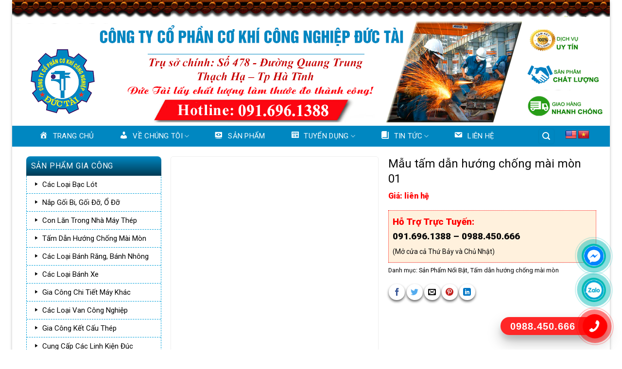

--- FILE ---
content_type: text/html; charset=UTF-8
request_url: https://cokhicongnghiepductai.com/san-pham/mau-tam-dan-huong-chong-mai-mon-01/
body_size: 44313
content:

<!DOCTYPE html>
<html lang="vi" class="loading-site no-js">
<head>
	<meta charset="UTF-8" />
	<link rel="profile" href="http://gmpg.org/xfn/11" />
	<link rel="pingback" href="https://cokhicongnghiepductai.com/xmlrpc.php" />

	<script>(function(html){html.className = html.className.replace(/\bno-js\b/,'js')})(document.documentElement);</script>
<meta name='robots' content='index, follow, max-image-preview:large, max-snippet:-1, max-video-preview:-1' />
<meta name="viewport" content="width=device-width, initial-scale=1, maximum-scale=1" />
	<!-- This site is optimized with the Yoast SEO plugin v23.2 - https://yoast.com/wordpress/plugins/seo/ -->
	<title>Mẫu tấm dẫn hướng chống mài mòn 01 - Công Ty Cổ Phần Cơ Khí Công Nghiệp Đức Tài</title>
	<link rel="canonical" href="https://cokhicongnghiepductai.com/san-pham/mau-tam-dan-huong-chong-mai-mon-01/" />
	<meta property="og:locale" content="vi_VN" />
	<meta property="og:type" content="article" />
	<meta property="og:title" content="Mẫu tấm dẫn hướng chống mài mòn 01 - Công Ty Cổ Phần Cơ Khí Công Nghiệp Đức Tài" />
	<meta property="og:description" content="Là loại tấm được dung phổ biến trong các nhà máy đúc, luyện thép, yêu cầu gia công chính xác và chống mài mòn cao." />
	<meta property="og:url" content="https://cokhicongnghiepductai.com/san-pham/mau-tam-dan-huong-chong-mai-mon-01/" />
	<meta property="og:site_name" content="Công Ty Cổ Phần Cơ Khí Công Nghiệp Đức Tài" />
	<meta property="article:modified_time" content="2022-12-19T08:46:10+00:00" />
	<meta property="og:image" content="https://cokhicongnghiepductai.com/wp-content/uploads/2022/12/t9.png" />
	<meta property="og:image:width" content="1272" />
	<meta property="og:image:height" content="1985" />
	<meta property="og:image:type" content="image/png" />
	<meta name="twitter:card" content="summary_large_image" />
	<meta name="twitter:label1" content="Ước tính thời gian đọc" />
	<meta name="twitter:data1" content="1 phút" />
	<script type="application/ld+json" class="yoast-schema-graph">{"@context":"https://schema.org","@graph":[{"@type":"WebPage","@id":"https://cokhicongnghiepductai.com/san-pham/mau-tam-dan-huong-chong-mai-mon-01/","url":"https://cokhicongnghiepductai.com/san-pham/mau-tam-dan-huong-chong-mai-mon-01/","name":"Mẫu tấm dẫn hướng chống mài mòn 01 - Công Ty Cổ Phần Cơ Khí Công Nghiệp Đức Tài","isPartOf":{"@id":"https://cokhicongnghiepductai.com/#website"},"primaryImageOfPage":{"@id":"https://cokhicongnghiepductai.com/san-pham/mau-tam-dan-huong-chong-mai-mon-01/#primaryimage"},"image":{"@id":"https://cokhicongnghiepductai.com/san-pham/mau-tam-dan-huong-chong-mai-mon-01/#primaryimage"},"thumbnailUrl":"https://cokhicongnghiepductai.com/wp-content/uploads/2022/12/t9.png","datePublished":"2022-12-17T03:27:54+00:00","dateModified":"2022-12-19T08:46:10+00:00","breadcrumb":{"@id":"https://cokhicongnghiepductai.com/san-pham/mau-tam-dan-huong-chong-mai-mon-01/#breadcrumb"},"inLanguage":"vi","potentialAction":[{"@type":"ReadAction","target":["https://cokhicongnghiepductai.com/san-pham/mau-tam-dan-huong-chong-mai-mon-01/"]}]},{"@type":"ImageObject","inLanguage":"vi","@id":"https://cokhicongnghiepductai.com/san-pham/mau-tam-dan-huong-chong-mai-mon-01/#primaryimage","url":"https://cokhicongnghiepductai.com/wp-content/uploads/2022/12/t9.png","contentUrl":"https://cokhicongnghiepductai.com/wp-content/uploads/2022/12/t9.png","width":1272,"height":1985},{"@type":"BreadcrumbList","@id":"https://cokhicongnghiepductai.com/san-pham/mau-tam-dan-huong-chong-mai-mon-01/#breadcrumb","itemListElement":[{"@type":"ListItem","position":1,"name":"Home","item":"https://cokhicongnghiepductai.com/"},{"@type":"ListItem","position":2,"name":"Cửa Hàng","item":"https://cokhicongnghiepductai.com/cua-hang/"},{"@type":"ListItem","position":3,"name":"Mẫu tấm dẫn hướng chống mài mòn 01"}]},{"@type":"WebSite","@id":"https://cokhicongnghiepductai.com/#website","url":"https://cokhicongnghiepductai.com/","name":"Công Ty Cổ Phần Cơ Khí Công Nghiệp Đức Tài","description":"","potentialAction":[{"@type":"SearchAction","target":{"@type":"EntryPoint","urlTemplate":"https://cokhicongnghiepductai.com/?s={search_term_string}"},"query-input":"required name=search_term_string"}],"inLanguage":"vi"}]}</script>
	<!-- / Yoast SEO plugin. -->


<link rel='dns-prefetch' href='//translate.google.com' />
<link rel='dns-prefetch' href='//cdn.jsdelivr.net' />
<link rel='dns-prefetch' href='//maxcdn.bootstrapcdn.com' />
<link rel='dns-prefetch' href='//fonts.googleapis.com' />
<link href='https://fonts.gstatic.com' crossorigin rel='preconnect' />
<link rel='prefetch' href='https://cokhicongnghiepductai.com/wp-content/themes/flatsome/assets/js/chunk.countup.js?ver=3.16.2' />
<link rel='prefetch' href='https://cokhicongnghiepductai.com/wp-content/themes/flatsome/assets/js/chunk.sticky-sidebar.js?ver=3.16.2' />
<link rel='prefetch' href='https://cokhicongnghiepductai.com/wp-content/themes/flatsome/assets/js/chunk.tooltips.js?ver=3.16.2' />
<link rel='prefetch' href='https://cokhicongnghiepductai.com/wp-content/themes/flatsome/assets/js/chunk.vendors-popups.js?ver=3.16.2' />
<link rel='prefetch' href='https://cokhicongnghiepductai.com/wp-content/themes/flatsome/assets/js/chunk.vendors-slider.js?ver=3.16.2' />
<link rel="alternate" type="application/rss+xml" title="Dòng thông tin Công Ty Cổ Phần Cơ Khí Công Nghiệp Đức Tài &raquo;" href="https://cokhicongnghiepductai.com/feed/" />
<link rel="alternate" type="application/rss+xml" title="Công Ty Cổ Phần Cơ Khí Công Nghiệp Đức Tài &raquo; Dòng bình luận" href="https://cokhicongnghiepductai.com/comments/feed/" />
<script type="text/javascript">
/* <![CDATA[ */
window._wpemojiSettings = {"baseUrl":"https:\/\/s.w.org\/images\/core\/emoji\/15.0.3\/72x72\/","ext":".png","svgUrl":"https:\/\/s.w.org\/images\/core\/emoji\/15.0.3\/svg\/","svgExt":".svg","source":{"concatemoji":"https:\/\/cokhicongnghiepductai.com\/wp-includes\/js\/wp-emoji-release.min.js?ver=6.6.4"}};
/*! This file is auto-generated */
!function(i,n){var o,s,e;function c(e){try{var t={supportTests:e,timestamp:(new Date).valueOf()};sessionStorage.setItem(o,JSON.stringify(t))}catch(e){}}function p(e,t,n){e.clearRect(0,0,e.canvas.width,e.canvas.height),e.fillText(t,0,0);var t=new Uint32Array(e.getImageData(0,0,e.canvas.width,e.canvas.height).data),r=(e.clearRect(0,0,e.canvas.width,e.canvas.height),e.fillText(n,0,0),new Uint32Array(e.getImageData(0,0,e.canvas.width,e.canvas.height).data));return t.every(function(e,t){return e===r[t]})}function u(e,t,n){switch(t){case"flag":return n(e,"\ud83c\udff3\ufe0f\u200d\u26a7\ufe0f","\ud83c\udff3\ufe0f\u200b\u26a7\ufe0f")?!1:!n(e,"\ud83c\uddfa\ud83c\uddf3","\ud83c\uddfa\u200b\ud83c\uddf3")&&!n(e,"\ud83c\udff4\udb40\udc67\udb40\udc62\udb40\udc65\udb40\udc6e\udb40\udc67\udb40\udc7f","\ud83c\udff4\u200b\udb40\udc67\u200b\udb40\udc62\u200b\udb40\udc65\u200b\udb40\udc6e\u200b\udb40\udc67\u200b\udb40\udc7f");case"emoji":return!n(e,"\ud83d\udc26\u200d\u2b1b","\ud83d\udc26\u200b\u2b1b")}return!1}function f(e,t,n){var r="undefined"!=typeof WorkerGlobalScope&&self instanceof WorkerGlobalScope?new OffscreenCanvas(300,150):i.createElement("canvas"),a=r.getContext("2d",{willReadFrequently:!0}),o=(a.textBaseline="top",a.font="600 32px Arial",{});return e.forEach(function(e){o[e]=t(a,e,n)}),o}function t(e){var t=i.createElement("script");t.src=e,t.defer=!0,i.head.appendChild(t)}"undefined"!=typeof Promise&&(o="wpEmojiSettingsSupports",s=["flag","emoji"],n.supports={everything:!0,everythingExceptFlag:!0},e=new Promise(function(e){i.addEventListener("DOMContentLoaded",e,{once:!0})}),new Promise(function(t){var n=function(){try{var e=JSON.parse(sessionStorage.getItem(o));if("object"==typeof e&&"number"==typeof e.timestamp&&(new Date).valueOf()<e.timestamp+604800&&"object"==typeof e.supportTests)return e.supportTests}catch(e){}return null}();if(!n){if("undefined"!=typeof Worker&&"undefined"!=typeof OffscreenCanvas&&"undefined"!=typeof URL&&URL.createObjectURL&&"undefined"!=typeof Blob)try{var e="postMessage("+f.toString()+"("+[JSON.stringify(s),u.toString(),p.toString()].join(",")+"));",r=new Blob([e],{type:"text/javascript"}),a=new Worker(URL.createObjectURL(r),{name:"wpTestEmojiSupports"});return void(a.onmessage=function(e){c(n=e.data),a.terminate(),t(n)})}catch(e){}c(n=f(s,u,p))}t(n)}).then(function(e){for(var t in e)n.supports[t]=e[t],n.supports.everything=n.supports.everything&&n.supports[t],"flag"!==t&&(n.supports.everythingExceptFlag=n.supports.everythingExceptFlag&&n.supports[t]);n.supports.everythingExceptFlag=n.supports.everythingExceptFlag&&!n.supports.flag,n.DOMReady=!1,n.readyCallback=function(){n.DOMReady=!0}}).then(function(){return e}).then(function(){var e;n.supports.everything||(n.readyCallback(),(e=n.source||{}).concatemoji?t(e.concatemoji):e.wpemoji&&e.twemoji&&(t(e.twemoji),t(e.wpemoji)))}))}((window,document),window._wpemojiSettings);
/* ]]> */
</script>
<link rel='stylesheet' id='dashicons-css' href='https://cokhicongnghiepductai.com/wp-includes/css/dashicons.min.css?ver=6.6.4' type='text/css' media='all' />
<link rel='stylesheet' id='elusive-css' href='https://cokhicongnghiepductai.com/wp-content/plugins/menu-icons/vendor/codeinwp/icon-picker/css/types/elusive.min.css?ver=2.0' type='text/css' media='all' />
<link rel='stylesheet' id='menu-icon-font-awesome-css' href='https://cokhicongnghiepductai.com/wp-content/plugins/menu-icons/css/fontawesome/css/all.min.css?ver=5.15.4' type='text/css' media='all' />
<link rel='stylesheet' id='foundation-icons-css' href='https://cokhicongnghiepductai.com/wp-content/plugins/menu-icons/vendor/codeinwp/icon-picker/css/types/foundation-icons.min.css?ver=3.0' type='text/css' media='all' />
<link rel='stylesheet' id='genericons-css' href='https://cokhicongnghiepductai.com/wp-content/plugins/menu-icons/vendor/codeinwp/icon-picker/css/types/genericons.min.css?ver=3.4' type='text/css' media='all' />
<link rel='stylesheet' id='menu-icons-extra-css' href='https://cokhicongnghiepductai.com/wp-content/plugins/menu-icons/css/extra.min.css?ver=0.13.15' type='text/css' media='all' />
<style id='wp-emoji-styles-inline-css' type='text/css'>

	img.wp-smiley, img.emoji {
		display: inline !important;
		border: none !important;
		box-shadow: none !important;
		height: 1em !important;
		width: 1em !important;
		margin: 0 0.07em !important;
		vertical-align: -0.1em !important;
		background: none !important;
		padding: 0 !important;
	}
</style>
<style id='wp-block-library-inline-css' type='text/css'>
:root{--wp-admin-theme-color:#007cba;--wp-admin-theme-color--rgb:0,124,186;--wp-admin-theme-color-darker-10:#006ba1;--wp-admin-theme-color-darker-10--rgb:0,107,161;--wp-admin-theme-color-darker-20:#005a87;--wp-admin-theme-color-darker-20--rgb:0,90,135;--wp-admin-border-width-focus:2px;--wp-block-synced-color:#7a00df;--wp-block-synced-color--rgb:122,0,223;--wp-bound-block-color:var(--wp-block-synced-color)}@media (min-resolution:192dpi){:root{--wp-admin-border-width-focus:1.5px}}.wp-element-button{cursor:pointer}:root{--wp--preset--font-size--normal:16px;--wp--preset--font-size--huge:42px}:root .has-very-light-gray-background-color{background-color:#eee}:root .has-very-dark-gray-background-color{background-color:#313131}:root .has-very-light-gray-color{color:#eee}:root .has-very-dark-gray-color{color:#313131}:root .has-vivid-green-cyan-to-vivid-cyan-blue-gradient-background{background:linear-gradient(135deg,#00d084,#0693e3)}:root .has-purple-crush-gradient-background{background:linear-gradient(135deg,#34e2e4,#4721fb 50%,#ab1dfe)}:root .has-hazy-dawn-gradient-background{background:linear-gradient(135deg,#faaca8,#dad0ec)}:root .has-subdued-olive-gradient-background{background:linear-gradient(135deg,#fafae1,#67a671)}:root .has-atomic-cream-gradient-background{background:linear-gradient(135deg,#fdd79a,#004a59)}:root .has-nightshade-gradient-background{background:linear-gradient(135deg,#330968,#31cdcf)}:root .has-midnight-gradient-background{background:linear-gradient(135deg,#020381,#2874fc)}.has-regular-font-size{font-size:1em}.has-larger-font-size{font-size:2.625em}.has-normal-font-size{font-size:var(--wp--preset--font-size--normal)}.has-huge-font-size{font-size:var(--wp--preset--font-size--huge)}.has-text-align-center{text-align:center}.has-text-align-left{text-align:left}.has-text-align-right{text-align:right}#end-resizable-editor-section{display:none}.aligncenter{clear:both}.items-justified-left{justify-content:flex-start}.items-justified-center{justify-content:center}.items-justified-right{justify-content:flex-end}.items-justified-space-between{justify-content:space-between}.screen-reader-text{border:0;clip:rect(1px,1px,1px,1px);clip-path:inset(50%);height:1px;margin:-1px;overflow:hidden;padding:0;position:absolute;width:1px;word-wrap:normal!important}.screen-reader-text:focus{background-color:#ddd;clip:auto!important;clip-path:none;color:#444;display:block;font-size:1em;height:auto;left:5px;line-height:normal;padding:15px 23px 14px;text-decoration:none;top:5px;width:auto;z-index:100000}html :where(.has-border-color){border-style:solid}html :where([style*=border-top-color]){border-top-style:solid}html :where([style*=border-right-color]){border-right-style:solid}html :where([style*=border-bottom-color]){border-bottom-style:solid}html :where([style*=border-left-color]){border-left-style:solid}html :where([style*=border-width]){border-style:solid}html :where([style*=border-top-width]){border-top-style:solid}html :where([style*=border-right-width]){border-right-style:solid}html :where([style*=border-bottom-width]){border-bottom-style:solid}html :where([style*=border-left-width]){border-left-style:solid}html :where(img[class*=wp-image-]){height:auto;max-width:100%}:where(figure){margin:0 0 1em}html :where(.is-position-sticky){--wp-admin--admin-bar--position-offset:var(--wp-admin--admin-bar--height,0px)}@media screen and (max-width:600px){html :where(.is-position-sticky){--wp-admin--admin-bar--position-offset:0px}}
</style>
<style id='classic-theme-styles-inline-css' type='text/css'>
/*! This file is auto-generated */
.wp-block-button__link{color:#fff;background-color:#32373c;border-radius:9999px;box-shadow:none;text-decoration:none;padding:calc(.667em + 2px) calc(1.333em + 2px);font-size:1.125em}.wp-block-file__button{background:#32373c;color:#fff;text-decoration:none}
</style>
<link rel='stylesheet' id='contact-form-7-css' href='https://cokhicongnghiepductai.com/wp-content/plugins/contact-form-7/includes/css/styles.css?ver=6.0.6' type='text/css' media='all' />
<link rel='stylesheet' id='google-language-translator-css' href='https://cokhicongnghiepductai.com/wp-content/plugins/google-language-translator/css/style.css?ver=6.0.20' type='text/css' media='' />
<link rel='stylesheet' id='photoswipe-css' href='https://cokhicongnghiepductai.com/wp-content/plugins/woocommerce/assets/css/photoswipe/photoswipe.min.css?ver=9.7.2' type='text/css' media='all' />
<link rel='stylesheet' id='photoswipe-default-skin-css' href='https://cokhicongnghiepductai.com/wp-content/plugins/woocommerce/assets/css/photoswipe/default-skin/default-skin.min.css?ver=9.7.2' type='text/css' media='all' />
<style id='woocommerce-inline-inline-css' type='text/css'>
.woocommerce form .form-row .required { visibility: visible; }
</style>
<link rel='stylesheet' id='brands-styles-css' href='https://cokhicongnghiepductai.com/wp-content/plugins/woocommerce/assets/css/brands.css?ver=9.7.2' type='text/css' media='all' />
<link rel='stylesheet' id='flatsome-ionicons-css' href='//maxcdn.bootstrapcdn.com/font-awesome/4.7.0/css/font-awesome.min.css?ver=6.6.4' type='text/css' media='all' />
<link rel='stylesheet' id='flatsome-main-css' href='https://cokhicongnghiepductai.com/wp-content/themes/flatsome/assets/css/flatsome.css?ver=3.16.2' type='text/css' media='all' />
<style id='flatsome-main-inline-css' type='text/css'>
@font-face {
				font-family: "fl-icons";
				font-display: block;
				src: url(https://cokhicongnghiepductai.com/wp-content/themes/flatsome/assets/css/icons/fl-icons.eot?v=3.16.2);
				src:
					url(https://cokhicongnghiepductai.com/wp-content/themes/flatsome/assets/css/icons/fl-icons.eot#iefix?v=3.16.2) format("embedded-opentype"),
					url(https://cokhicongnghiepductai.com/wp-content/themes/flatsome/assets/css/icons/fl-icons.woff2?v=3.16.2) format("woff2"),
					url(https://cokhicongnghiepductai.com/wp-content/themes/flatsome/assets/css/icons/fl-icons.ttf?v=3.16.2) format("truetype"),
					url(https://cokhicongnghiepductai.com/wp-content/themes/flatsome/assets/css/icons/fl-icons.woff?v=3.16.2) format("woff"),
					url(https://cokhicongnghiepductai.com/wp-content/themes/flatsome/assets/css/icons/fl-icons.svg?v=3.16.2#fl-icons) format("svg");
			}
</style>
<link rel='stylesheet' id='flatsome-shop-css' href='https://cokhicongnghiepductai.com/wp-content/themes/flatsome/assets/css/flatsome-shop.css?ver=3.16.2' type='text/css' media='all' />
<link rel='stylesheet' id='flatsome-style-css' href='https://cokhicongnghiepductai.com/wp-content/themes/web-khoi-nghiep/style.css?ver=3.4.3' type='text/css' media='all' />
<link rel='stylesheet' id='flatsome-googlefonts-css' href='//fonts.googleapis.com/css?family=Roboto%3Aregular%2C900%2Cregular%2Cregular%2Cregular&#038;display=swap&#038;ver=3.9' type='text/css' media='all' />
<script type="text/javascript" src="https://cokhicongnghiepductai.com/wp-includes/js/jquery/jquery.min.js?ver=3.7.1" id="jquery-core-js"></script>
<script type="text/javascript" src="https://cokhicongnghiepductai.com/wp-includes/js/jquery/jquery-migrate.min.js?ver=3.4.1" id="jquery-migrate-js"></script>
<script type="text/javascript" src="https://cokhicongnghiepductai.com/wp-content/plugins/woocommerce/assets/js/jquery-blockui/jquery.blockUI.min.js?ver=2.7.0-wc.9.7.2" id="jquery-blockui-js" defer="defer" data-wp-strategy="defer"></script>
<script type="text/javascript" id="wc-add-to-cart-js-extra">
/* <![CDATA[ */
var wc_add_to_cart_params = {"ajax_url":"\/wp-admin\/admin-ajax.php","wc_ajax_url":"\/?wc-ajax=%%endpoint%%","i18n_view_cart":"Xem gi\u1ecf h\u00e0ng","cart_url":"https:\/\/cokhicongnghiepductai.com\/gio-hang\/","is_cart":"","cart_redirect_after_add":"no"};
/* ]]> */
</script>
<script type="text/javascript" src="https://cokhicongnghiepductai.com/wp-content/plugins/woocommerce/assets/js/frontend/add-to-cart.min.js?ver=9.7.2" id="wc-add-to-cart-js" defer="defer" data-wp-strategy="defer"></script>
<script type="text/javascript" src="https://cokhicongnghiepductai.com/wp-content/plugins/woocommerce/assets/js/photoswipe/photoswipe.min.js?ver=4.1.1-wc.9.7.2" id="photoswipe-js" defer="defer" data-wp-strategy="defer"></script>
<script type="text/javascript" src="https://cokhicongnghiepductai.com/wp-content/plugins/woocommerce/assets/js/photoswipe/photoswipe-ui-default.min.js?ver=4.1.1-wc.9.7.2" id="photoswipe-ui-default-js" defer="defer" data-wp-strategy="defer"></script>
<script type="text/javascript" id="wc-single-product-js-extra">
/* <![CDATA[ */
var wc_single_product_params = {"i18n_required_rating_text":"Vui l\u00f2ng ch\u1ecdn m\u1ed9t m\u1ee9c \u0111\u00e1nh gi\u00e1","i18n_rating_options":["1 tr\u00ean 5 sao","2 tr\u00ean 5 sao","3 tr\u00ean 5 sao","4 tr\u00ean 5 sao","5 tr\u00ean 5 sao"],"i18n_product_gallery_trigger_text":"Xem th\u01b0 vi\u1ec7n \u1ea3nh to\u00e0n m\u00e0n h\u00ecnh","review_rating_required":"yes","flexslider":{"rtl":false,"animation":"slide","smoothHeight":true,"directionNav":false,"controlNav":"thumbnails","slideshow":false,"animationSpeed":500,"animationLoop":false,"allowOneSlide":false},"zoom_enabled":"","zoom_options":[],"photoswipe_enabled":"1","photoswipe_options":{"shareEl":false,"closeOnScroll":false,"history":false,"hideAnimationDuration":0,"showAnimationDuration":0},"flexslider_enabled":""};
/* ]]> */
</script>
<script type="text/javascript" src="https://cokhicongnghiepductai.com/wp-content/plugins/woocommerce/assets/js/frontend/single-product.min.js?ver=9.7.2" id="wc-single-product-js" defer="defer" data-wp-strategy="defer"></script>
<script type="text/javascript" src="https://cokhicongnghiepductai.com/wp-content/plugins/woocommerce/assets/js/js-cookie/js.cookie.min.js?ver=2.1.4-wc.9.7.2" id="js-cookie-js" defer="defer" data-wp-strategy="defer"></script>
<script type="text/javascript" id="woocommerce-js-extra">
/* <![CDATA[ */
var woocommerce_params = {"ajax_url":"\/wp-admin\/admin-ajax.php","wc_ajax_url":"\/?wc-ajax=%%endpoint%%","i18n_password_show":"Hi\u1ec3n th\u1ecb m\u1eadt kh\u1ea9u","i18n_password_hide":"\u1ea8n m\u1eadt kh\u1ea9u"};
/* ]]> */
</script>
<script type="text/javascript" src="https://cokhicongnghiepductai.com/wp-content/plugins/woocommerce/assets/js/frontend/woocommerce.min.js?ver=9.7.2" id="woocommerce-js" defer="defer" data-wp-strategy="defer"></script>
<link rel="https://api.w.org/" href="https://cokhicongnghiepductai.com/wp-json/" /><link rel="alternate" title="JSON" type="application/json" href="https://cokhicongnghiepductai.com/wp-json/wp/v2/product/4904" /><link rel="EditURI" type="application/rsd+xml" title="RSD" href="https://cokhicongnghiepductai.com/xmlrpc.php?rsd" />
<meta name="generator" content="WordPress 6.6.4" />
<meta name="generator" content="WooCommerce 9.7.2" />
<link rel='shortlink' href='https://cokhicongnghiepductai.com/?p=4904' />
<link rel="alternate" title="oNhúng (JSON)" type="application/json+oembed" href="https://cokhicongnghiepductai.com/wp-json/oembed/1.0/embed?url=https%3A%2F%2Fcokhicongnghiepductai.com%2Fsan-pham%2Fmau-tam-dan-huong-chong-mai-mon-01%2F" />
<link rel="alternate" title="oNhúng (XML)" type="text/xml+oembed" href="https://cokhicongnghiepductai.com/wp-json/oembed/1.0/embed?url=https%3A%2F%2Fcokhicongnghiepductai.com%2Fsan-pham%2Fmau-tam-dan-huong-chong-mai-mon-01%2F&#038;format=xml" />
<style>.goog-te-gadget{margin-top:2px!important;}p.hello{font-size:12px;color:#666;}div.skiptranslate.goog-te-gadget{display:inline!important;}#google_language_translator{clear:both;}#flags{width:165px;}#flags a{display:inline-block;margin-right:2px;}#google_language_translator a{display:none!important;}div.skiptranslate.goog-te-gadget{display:inline!important;}.goog-te-gadget{color:transparent!important;}.goog-te-gadget{font-size:0px!important;}.goog-branding{display:none;}.goog-tooltip{display: none!important;}.goog-tooltip:hover{display: none!important;}.goog-text-highlight{background-color:transparent!important;border:none!important;box-shadow:none!important;}#google_language_translator{display:none;}#google_language_translator select.goog-te-combo{color:#32373c;}div.skiptranslate{display:none!important;}body{top:0px!important;}#goog-gt-{display:none!important;}font font{background-color:transparent!important;box-shadow:none!important;position:initial!important;}#glt-translate-trigger{left:20px;right:auto;}#glt-translate-trigger > span{color:#ffffff;}#glt-translate-trigger{background:#f89406;}</style> 

<!-- Star   -->
<div class="ring-wrap" style="bottom: 0% !important;">
<!-- 	Star Mess      -->
<div class="mess-ring" style="display: block !important;">
    <div class="mess-ring-circle"></div>
    <div class="mess-ring-circle-fill"></div>
    <div class="mess-ring-img-circle">
        <a href="https://www.facebook.com/profile.php?id=100014145061700" target="_blank" class="pps-btn-img">
        <img src="https://cokhicongnghiepductai.com/wp-content/plugins/lien-he-thv/images/mess.png" alt="" width="50" />
        </a>
    </div>
</div>
<!--  End Mess	 -->
<!-- 	Star zalo   -->
<div class="zalo-ring" style="display: block !important;">
    <div class="zalo-ring-circle"></div>
    <div class="zalo-ring-circle-fill"></div>
    <div class="zalo-ring-img-circle">
        <a href="https://zalo.me/0988450666" target="_blank" class="pps-btn-img">
        <img src="https://cokhicongnghiepductai.com/wp-content/plugins/lien-he-thv/images/zalo-img.png" alt="" width="50" />
        </a>
    </div>
</div>
<!--  End Zalo	 -->
<!-- 	Star hotline   -->
<div class="hotline-phone-ring" style="display: block !important;">
    <div class="hotline-phone-ring-circle"></div>
    <div class="hotline-phone-ring-circle-fill"></div>
    <div class="hotline-phone-ring-img-circle">
        <a href="tel:0988.450.666" class="pps-btn-img">
        <img src="https://cokhicongnghiepductai.com/wp-content/plugins/lien-he-thv/images/phone.png" alt="" width="50" style="transform: scaleX(-1)"/>
        </a>
    </div>
</div>
        <div class="hotline-bar" style="display: block;">
			<a href="tel:0988.450.666">
				<span class="text-hotline">0988.450.666</span>
			</a>
		</div>
	<!--  End hotline   -->
</div>
<!--  End  -->
<style>
/* wrap */

.ring-wrap {
    position: fixed;
    bottom: 0;
    right: 0;
    z-index: 999999;
}


/* Mess */

.mess-ring {
    position: relative;
    visibility: visible;
    background-color: transparent;
    width: 110px;
    height: 65px;
    cursor: pointer;
    z-index: 11;
    -webkit-backface-visibility: hidden;
    -webkit-transform: translateZ(0);
    transition: visibility .5s;
    left: -10px;
    bottom: 15px;
    display: block;
}

.mess-ring-circle {
    width: 90px;
    height: 90px;
    top: 17px;
    left: 17px;
    position: absolute;
    background-color: transparent;
    border-radius: 100%;
    border: 2px solid #00bab4c9;
    -webkit-animation: phonering-alo-circle-anim 1.2s infinite ease-in-out;
    animation: phonering-alo-circle-anim 1.2s infinite ease-in-out;
    transition: all .5s;
    -webkit-transform-origin: 50% 50%;
    -ms-transform-origin: 50% 50%;
    transform-origin: 50% 50%;
    opacity: 0.5;
}

.mess-ring-circle-fill {
    width: 70px;
    height: 70px;
    top: 27px;
    left: 27px;
    position: absolute;
    background-color: #00bab4c9;
    border-radius: 100%;
    border: 2px solid transparent;
    -webkit-animation: phonering-alo-circle-fill-anim 2.3s infinite ease-in-out;
    animation: phonering-alo-circle-fill-anim 2.3s infinite ease-in-out;
    transition: all .5s;
    -webkit-transform-origin: 50% 50%;
    -ms-transform-origin: 50% 50%;
    transform-origin: 50% 50%;
}

.mess-ring-img-circle {
    background-color: #00bab4;
    width: 50px;
    height: 50px;
    top: 37px;
    left: 37px;
    position: absolute;
    background-size: 20px;
    border-radius: 100%;
    border: 2px solid transparent;
    -webkit-animation: phonering-alo-circle-img-anim 1s infinite ease-in-out;
    animation: phonering-alo-circle-img-anim 1s infinite ease-in-out;
    -webkit-transform-origin: 50% 50%;
    -ms-transform-origin: 50% 50%;
    transform-origin: 50% 50%;
    display: -webkit-box;
    display: -webkit-flex;
    display: -ms-flexbox;
    display: flex;
    align-items: center;
    justify-content: center;
}

.mess-ring-img-circle .pps-btn-img {
    display: -webkit-box;
    display: -webkit-flex;
    display: -ms-flexbox;
    display: flex;
}

.mess-ring-img-circle .pps-btn-img img {
    width: 45px;
    height: 45px;
}


/* zalo	 */

.zalo-ring {
    position: relative;
    visibility: visible;
    background-color: transparent;
    width: 110px;
    height: 65px;
    cursor: pointer;
    z-index: 11;
    -webkit-backface-visibility: hidden;
    -webkit-transform: translateZ(0);
    transition: visibility .5s;
    left: -10px;
    bottom: 10px;
    display: block;
}

.zalo-ring-circle {
    width: 90px;
    height: 90px;
    top: 17px;
    left: 17px;
    position: absolute;
    background-color: transparent;
    border-radius: 100%;
    border: 2px solid #00bab4cc;
    -webkit-animation: phonering-alo-circle-anim 1.2s infinite ease-in-out;
    animation: phonering-alo-circle-anim 1.2s infinite ease-in-out;
    transition: all .5s;
    -webkit-transform-origin: 50% 50%;
    -ms-transform-origin: 50% 50%;
    transform-origin: 50% 50%;
    opacity: 0.5;
}

.zalo-ring-circle-fill {
    width: 70px;
    height: 70px;
    top: 27px;
    left: 27px;
    position: absolute;
    background-color: #00bab4cc;
    border-radius: 100%;
    border: 2px solid transparent;
    -webkit-animation: phonering-alo-circle-fill-anim 2.3s infinite ease-in-out;
    animation: phonering-alo-circle-fill-anim 2.3s infinite ease-in-out;
    transition: all .5s;
    -webkit-transform-origin: 50% 50%;
    -ms-transform-origin: 50% 50%;
    transform-origin: 50% 50%;
}

.zalo-ring-img-circle {
    background-color: #00bab4;
    width: 50px;
    height: 50px;
    top: 37px;
    left: 37px;
    position: absolute;
    background-size: 20px;
    border-radius: 100%;
    border: 2px solid transparent;
    -webkit-animation: phonering-alo-circle-img-anim 1s infinite ease-in-out;
    animation: phonering-alo-circle-img-anim 1s infinite ease-in-out;
    -webkit-transform-origin: 50% 50%;
    -ms-transform-origin: 50% 50%;
    transform-origin: 50% 50%;
    display: -webkit-box;
    display: -webkit-flex;
    display: -ms-flexbox;
    display: flex;
    align-items: center;
    justify-content: center;
}

.zalo-ring-img-circle .pps-btn-img {
    display: -webkit-box;
    display: -webkit-flex;
    display: -ms-flexbox;
    display: flex;
}

.zalo-ring-img-circle .pps-btn-img img {
    width: 45px;
    height: 45px;
}


/* Hotline	 */

.hotline-phone-ring {
    position: relative;
    visibility: visible;
    background-color: transparent;
    width: 110px;
    height: 110px;
    cursor: pointer;
    z-index: 11;
    -webkit-backface-visibility: hidden;
    -webkit-transform: translateZ(0);
    transition: visibility .5s;
    left: -8px;
    bottom: 0;
    display: block;
}

.hotline-phone-ring-circle {
    width: 90px;
    height: 90px;
    top: 17px;
    left: 17px;
    position: absolute;
    background-color: transparent;
    border-radius: 100%;
    border: 2px solid #ff0000d8;
    -webkit-animation: phonering-alo-circle-anim 1.2s infinite ease-in-out;
    animation: phonering-alo-circle-anim 1.2s infinite ease-in-out;
    transition: all .5s;
    -webkit-transform-origin: 50% 50%;
    -ms-transform-origin: 50% 50%;
    transform-origin: 50% 50%;
    opacity: 0.5;
}

.hotline-phone-ring-circle-fill {
    width: 70px;
    height: 70px;
    top: 27px;
    left: 27px;
    position: absolute;
    background-color: #ff0000d8;
    border-radius: 100%;
    border: 2px solid transparent;
    -webkit-animation: phonering-alo-circle-fill-anim 2.3s infinite ease-in-out;
    animation: phonering-alo-circle-fill-anim 2.3s infinite ease-in-out;
    transition: all .5s;
    -webkit-transform-origin: 50% 50%;
    -ms-transform-origin: 50% 50%;
    transform-origin: 50% 50%;
}

.hotline-phone-ring-img-circle {
    background-color: #ff0000;
    width: 50px;
    height: 50px;
    top: 37px;
    left: 37px;
    position: absolute;
    background-size: 20px;
    border-radius: 100%;
    border: 2px solid transparent;
    -webkit-animation: phonering-alo-circle-img-anim 1s infinite ease-in-out;
    animation: phonering-alo-circle-img-anim 1s infinite ease-in-out;
    -webkit-transform-origin: 50% 50%;
    -ms-transform-origin: 50% 50%;
    transform-origin: 50% 50%;
    display: -webkit-box;
    display: -webkit-flex;
    display: -ms-flexbox;
    display: flex;
    align-items: center;
    justify-content: center;
}

.hotline-phone-ring-img-circle .pps-btn-img {
    display: -webkit-box;
    display: -webkit-flex;
    display: -ms-flexbox;
    display: flex;
}

.hotline-phone-ring-img-circle .pps-btn-img img {
    width: 30px;
    height: 30px;
}

.hotline-bar {
    position: absolute;
    background: #ff0000d8;
    height: 37px;
    width: 220px;
    line-height: 40px;
    border-radius: 3px;
    padding: 0 10px;
    background-size: 100%;
    cursor: pointer;
    transition: all 0.8s;
    -webkit-transition: all 0.8s;
    z-index: 9;
    box-shadow: 0 14px 28px rgb(0 0 0 / 25%), 0 10px 10px rgb(0 0 0 / 10%);
    border-radius: 50px !important;
    /* width: 175px !important; */
    right: 30px;
    bottom: 30px;
}

.hotline-bar>a {
	color: #fff;
    text-decoration: none;
    font-size: 20px;
    font-weight: bold;
    text-indent: 10px;
    display: block;
    letter-spacing: 1px;
    line-height: 38px;
    font-family: Arial;
}

.hotline-bar>a:hover,
.hotline-bar>a:active {
    color: #fff;
}

@-webkit-keyframes phonering-alo-circle-anim {
    0% {
        -webkit-transform: rotate(0) scale(0.5) skew(1deg);
        -webkit-opacity: 0.1;
    }
    30% {
        -webkit-transform: rotate(0) scale(0.7) skew(1deg);
        -webkit-opacity: 0.5;
    }
    100% {
        -webkit-transform: rotate(0) scale(1) skew(1deg);
        -webkit-opacity: 0.1;
    }
}

@-webkit-keyframes phonering-alo-circle-fill-anim {
    0% {
        -webkit-transform: rotate(0) scale(0.7) skew(1deg);
        opacity: 0.6;
    }
    50% {
        -webkit-transform: rotate(0) scale(1) skew(1deg);
        opacity: 0.6;
    }
    100% {
        -webkit-transform: rotate(0) scale(0.7) skew(1deg);
        opacity: 0.6;
    }
}

@-webkit-keyframes phonering-alo-circle-img-anim {
    0% {
        -webkit-transform: rotate(0) scale(1) skew(1deg);
    }
    10% {
        -webkit-transform: rotate(-25deg) scale(1) skew(1deg);
    }
    20% {
        -webkit-transform: rotate(25deg) scale(1) skew(1deg);
    }
    30% {
        -webkit-transform: rotate(-25deg) scale(1) skew(1deg);
    }
    40% {
        -webkit-transform: rotate(25deg) scale(1) skew(1deg);
    }
    50% {
        -webkit-transform: rotate(0) scale(1) skew(1deg);
    }
    100% {
        -webkit-transform: rotate(0) scale(1) skew(1deg);
    }
}

@media (max-width: 768px) {
	.ring-wrap {
		z-index: 99;
	}
    /*  hotline  */
    .hotline-bar {
        /* display: none !important; */
		bottom: 37px;
		width: 190px;
		right: 50px;
    }
	.hotline-bar>a{
		text-indent: 5px;
	}
    .hotline-phone-ring {
        left: -8px;
    }
    /* 	mess */
	.mess-ring{
		bottom: 0px;
	}
    .mess-ring-circle {
		width: 85px;
		height: 85px;
		top: 11px;
		left: 11px;
    }
    .mess-ring-circle-fill {
        width: 55px;
		height: 55px;
		top: 26px;
		left: 26px;
    }
    .mess-ring-img-circle {
        width: 40px;
        height: 40px;
        top: 34px;
        left: 34px;
    }
    .mess-ring-img-circle .pps-btn-img img {
        width: 30px;
        height: 30px;
    }
    /* 	zalo */
	.zalo-ring{
		bottom: 0px;
	}
    .zalo-ring-circle {
        width: 85px;
        height: 85px;
        top: 11px;
        left: 11px;
    }
    .zalo-ring-circle-fill {
        width: 55px;
		height: 55px;
		top: 26px;
		left: 26px;
    }
    .zalo-ring-img-circle {
        width: 40px;
        height: 40px;
        top: 34px;
        left: 34px;
    }
    .zalo-ring-img-circle .pps-btn-img img {
        width: 30px;
        height: 30px;
    }
    /* 	hotline */
    .hotline-phone-ring-circle {
        width: 85px;
        height: 85px;
        top: 11px;
        left: 11px;
    }
    .hotline-phone-ring-circle-fill {
        width: 55px;
		height: 55px;
		top: 26px;
		left: 26px;
    }
    .hotline-phone-ring-img-circle {
        width: 40px;
        height: 40px;
        top: 34px;
        left: 34px;
    }
    .hotline-phone-ring-img-circle .pps-btn-img img {
        width: 30px;
        height: 30px;
    }
}

</style>
<style>.bg{opacity: 0; transition: opacity 1s; -webkit-transition: opacity 1s;} .bg-loaded{opacity: 1;}</style><meta property="og:image" content="/wp-content/uploads/2022/12/z3976530381634_bb058578d6e6f98acfb9503e4e812063.jpg">
	<link rel="icon" href="/wp-content/uploads/2022/04/banner-1-1-1.png" type="image/x-icon">	<noscript><style>.woocommerce-product-gallery{ opacity: 1 !important; }</style></noscript>
	<style id='wp-fonts-local' type='text/css'>
@font-face{font-family:Inter;font-style:normal;font-weight:300 900;font-display:fallback;src:url('https://cokhicongnghiepductai.com/wp-content/plugins/woocommerce/assets/fonts/Inter-VariableFont_slnt,wght.woff2') format('woff2');font-stretch:normal;}
@font-face{font-family:Cardo;font-style:normal;font-weight:400;font-display:fallback;src:url('https://cokhicongnghiepductai.com/wp-content/plugins/woocommerce/assets/fonts/cardo_normal_400.woff2') format('woff2');}
</style>
<link rel="icon" href="https://cokhicongnghiepductai.com/wp-content/uploads/2022/11/cropped-logo-co-phan___-32x32.png" sizes="32x32" />
<link rel="icon" href="https://cokhicongnghiepductai.com/wp-content/uploads/2022/11/cropped-logo-co-phan___-192x192.png" sizes="192x192" />
<link rel="apple-touch-icon" href="https://cokhicongnghiepductai.com/wp-content/uploads/2022/11/cropped-logo-co-phan___-180x180.png" />
<meta name="msapplication-TileImage" content="https://cokhicongnghiepductai.com/wp-content/uploads/2022/11/cropped-logo-co-phan___-270x270.png" />
<style id="custom-css" type="text/css">:root {--primary-color: #0087c1;}html{background-color:#E6E2DE!important;}.container-width, .full-width .ubermenu-nav, .container, .row{max-width: 1200px}.row.row-collapse{max-width: 1170px}.row.row-small{max-width: 1192.5px}.row.row-large{max-width: 1230px}body.framed, body.framed header, body.framed .header-wrapper, body.boxed, body.boxed header, body.boxed .header-wrapper, body.boxed .is-sticky-section{ max-width: 1230px}.header-main{height: 100px}#logo img{max-height: 100px}#logo{width:298px;}#logo img{padding:2px 0;}.header-bottom{min-height: 43px}.header-top{min-height: 41px}.transparent .header-main{height: 265px}.transparent #logo img{max-height: 265px}.has-transparent + .page-title:first-of-type,.has-transparent + #main > .page-title,.has-transparent + #main > div > .page-title,.has-transparent + #main .page-header-wrapper:first-of-type .page-title{padding-top: 315px;}.header.show-on-scroll,.stuck .header-main{height:45px!important}.stuck #logo img{max-height: 45px!important}.search-form{ width: 100%;}.header-bg-color {background-color: #ffffff}.header-bottom {background-color: #0087c1}.header-main .nav > li > a{line-height: 16px }.stuck .header-main .nav > li > a{line-height: 50px }.header-bottom-nav > li > a{line-height: 35px }@media (max-width: 549px) {.header-main{height: 65px}#logo img{max-height: 65px}}.main-menu-overlay{background-color: #0087c1}.nav-dropdown{font-size:100%}.header-top{background-color:#334862!important;}/* Color */.accordion-title.active, .has-icon-bg .icon .icon-inner,.logo a, .primary.is-underline, .primary.is-link, .badge-outline .badge-inner, .nav-outline > li.active> a,.nav-outline >li.active > a, .cart-icon strong,[data-color='primary'], .is-outline.primary{color: #0087c1;}/* Color !important */[data-text-color="primary"]{color: #0087c1!important;}/* Background Color */[data-text-bg="primary"]{background-color: #0087c1;}/* Background */.scroll-to-bullets a,.featured-title, .label-new.menu-item > a:after, .nav-pagination > li > .current,.nav-pagination > li > span:hover,.nav-pagination > li > a:hover,.has-hover:hover .badge-outline .badge-inner,button[type="submit"], .button.wc-forward:not(.checkout):not(.checkout-button), .button.submit-button, .button.primary:not(.is-outline),.featured-table .title,.is-outline:hover, .has-icon:hover .icon-label,.nav-dropdown-bold .nav-column li > a:hover, .nav-dropdown.nav-dropdown-bold > li > a:hover, .nav-dropdown-bold.dark .nav-column li > a:hover, .nav-dropdown.nav-dropdown-bold.dark > li > a:hover, .header-vertical-menu__opener ,.is-outline:hover, .tagcloud a:hover,.grid-tools a, input[type='submit']:not(.is-form), .box-badge:hover .box-text, input.button.alt,.nav-box > li > a:hover,.nav-box > li.active > a,.nav-pills > li.active > a ,.current-dropdown .cart-icon strong, .cart-icon:hover strong, .nav-line-bottom > li > a:before, .nav-line-grow > li > a:before, .nav-line > li > a:before,.banner, .header-top, .slider-nav-circle .flickity-prev-next-button:hover svg, .slider-nav-circle .flickity-prev-next-button:hover .arrow, .primary.is-outline:hover, .button.primary:not(.is-outline), input[type='submit'].primary, input[type='submit'].primary, input[type='reset'].button, input[type='button'].primary, .badge-inner{background-color: #0087c1;}/* Border */.nav-vertical.nav-tabs > li.active > a,.scroll-to-bullets a.active,.nav-pagination > li > .current,.nav-pagination > li > span:hover,.nav-pagination > li > a:hover,.has-hover:hover .badge-outline .badge-inner,.accordion-title.active,.featured-table,.is-outline:hover, .tagcloud a:hover,blockquote, .has-border, .cart-icon strong:after,.cart-icon strong,.blockUI:before, .processing:before,.loading-spin, .slider-nav-circle .flickity-prev-next-button:hover svg, .slider-nav-circle .flickity-prev-next-button:hover .arrow, .primary.is-outline:hover{border-color: #0087c1}.nav-tabs > li.active > a{border-top-color: #0087c1}.widget_shopping_cart_content .blockUI.blockOverlay:before { border-left-color: #0087c1 }.woocommerce-checkout-review-order .blockUI.blockOverlay:before { border-left-color: #0087c1 }/* Fill */.slider .flickity-prev-next-button:hover svg,.slider .flickity-prev-next-button:hover .arrow{fill: #0087c1;}/* Focus */.primary:focus-visible, .submit-button:focus-visible, button[type="submit"]:focus-visible { outline-color: #0087c1!important; }/* Background Color */[data-icon-label]:after, .secondary.is-underline:hover,.secondary.is-outline:hover,.icon-label,.button.secondary:not(.is-outline),.button.alt:not(.is-outline), .badge-inner.on-sale, .button.checkout, .single_add_to_cart_button, .current .breadcrumb-step{ background-color:#E67E22; }[data-text-bg="secondary"]{background-color: #E67E22;}/* Color */.secondary.is-underline,.secondary.is-link, .secondary.is-outline,.stars a.active, .star-rating:before, .woocommerce-page .star-rating:before,.star-rating span:before, .color-secondary{color: #E67E22}/* Color !important */[data-text-color="secondary"]{color: #E67E22!important;}/* Border */.secondary.is-outline:hover{border-color:#E67E22}/* Focus */.secondary:focus-visible, .alt:focus-visible { outline-color: #E67E22!important; }.alert.is-underline:hover,.alert.is-outline:hover,.alert{background-color: #f71111}.alert.is-link, .alert.is-outline, .color-alert{color: #f71111;}/* Color !important */[data-text-color="alert"]{color: #f71111!important;}/* Background Color */[data-text-bg="alert"]{background-color: #f71111;}body{color: #0a0a0a}h1,h2,h3,h4,h5,h6,.heading-font{color: #0a0a0a;}body{font-size: 100%;}@media screen and (max-width: 549px){body{font-size: 100%;}}body{font-family: Roboto, sans-serif;}body {font-weight: 400;font-style: normal;}.nav > li > a {font-family: Roboto, sans-serif;}.mobile-sidebar-levels-2 .nav > li > ul > li > a {font-family: Roboto, sans-serif;}.nav > li > a,.mobile-sidebar-levels-2 .nav > li > ul > li > a {font-weight: 400;font-style: normal;}h1,h2,h3,h4,h5,h6,.heading-font, .off-canvas-center .nav-sidebar.nav-vertical > li > a{font-family: Roboto, sans-serif;}h1,h2,h3,h4,h5,h6,.heading-font,.banner h1,.banner h2 {font-weight: 900;font-style: normal;}.alt-font{font-family: Roboto, sans-serif;}.alt-font {font-weight: 400!important;font-style: normal!important;}.header:not(.transparent) .header-nav-main.nav > li > a {color: #ffffff;}.header:not(.transparent) .header-nav-main.nav > li > a:hover,.header:not(.transparent) .header-nav-main.nav > li.active > a,.header:not(.transparent) .header-nav-main.nav > li.current > a,.header:not(.transparent) .header-nav-main.nav > li > a.active,.header:not(.transparent) .header-nav-main.nav > li > a.current{color: #8a7e7c;}.header-nav-main.nav-line-bottom > li > a:before,.header-nav-main.nav-line-grow > li > a:before,.header-nav-main.nav-line > li > a:before,.header-nav-main.nav-box > li > a:hover,.header-nav-main.nav-box > li.active > a,.header-nav-main.nav-pills > li > a:hover,.header-nav-main.nav-pills > li.active > a{color:#FFF!important;background-color: #8a7e7c;}.header:not(.transparent) .header-bottom-nav.nav > li > a{color: #FFFFFF;}a{color: #000000;}a:hover{color: #0087c1;}.tagcloud a:hover{border-color: #0087c1;background-color: #0087c1;}.widget a{color: #0a0a0a;}.widget a:hover{color: #0087c1;}.widget .tagcloud a:hover{border-color: #0087c1; background-color: #0087c1;}.has-equal-box-heights .box-image {padding-top: 100%;}.shop-page-title.featured-title .title-bg{ background-image: url(https://cokhicongnghiepductai.com/wp-content/uploads/2022/12/t9.png)!important;}@media screen and (min-width: 550px){.products .box-vertical .box-image{min-width: 300px!important;width: 300px!important;}}.footer-1{background-color: #FFFFFF}.absolute-footer, html{background-color: #006e9d}.page-title-small + main .product-container > .row{padding-top:0;}.nav-vertical-fly-out > li + li {border-top-width: 1px; border-top-style: solid;}/* Custom CSS */.devvn_buy_now{max-width:100% !important;width:100% !important;}span.onsale{}/*************** ADD CUSTOM CSS HERE. ***************/@media (max-width: 1023px){.full-medium{width: 100% !important; flex-basis: 100% !important;}}@media(min-width: 1025px){}.product-title{min-height: 40px;}.product-title a {color: #0087c1;font-weight: bold;text-overflow: ellipsis;overflow: hidden;display: -webkit-box;-webkit-box-orient: vertical;-webkit-line-clamp: 2;}ul.nav-right .cart-item .cart-price .woocommerce-Price-amount{color: white;}ul.nav-right .cart-item i.icon-shopping-cart{color: white;}.header-bottom-nav li{padding: 0px 1px;}.sf-menu ul{line-height: 30px;}.flex-right ul li{padding: 0px 10px !important;}.flex-right ul li a{text-transform: initial !important;font-size: 15px;}/*Màu sắc button*/.social-button, .social-icons .button.icon:not(.is-outline), .social-icons .button.icon:hover {background-color: currentColor !important;border-color: currentColor !important;}.button.facebook,.button.facebook:not(.is-outline), .button.facebook:hover {color: #fff;background-color: #446084;border-color: #446084;}.button.twitter,.button.twitter:not(.is-outline), .button.twitter:hover {color: white ; background-color : #2478ba;border-color: #2478ba ;}.button.email,.button.email:not(.is-outline), .button.email:hover {color: #fff;background-color: black ;border-color: black ;}.button.pinterest,.button.pinterest:not(.is-outline), .button.pinterest:hover {color: #fff !important;background-color: #cb2320;border-color: #cb2320;}.button.google-plus,.button.google-plus:not(.is-outline), .button.google-plus:hover {color: #fff ;background-color: #dd4e31 ;border-color: #dd4e31 ;}.button.linkedin,.button.linkedin:not(.is-outline), .button.linkedin:hover {color: #fff ;background-color: #0072b7 ;border-color: #0072b7 ;}.single-date{border-bottom: 1px dashed #ededed;}h1.entry-title{font-size: 24px ;}/*Kết thúc màu sắc*/footer.entry-meta {border-top: none !important;border-bottom: 1px dashed #ececec !important;}.entry-content img{width: auto !important}.duong-line {background: rgba(0,0,0,0) url(images/line.png) repeat scroll 0 0;height: 12px;margin-top: 5px;overflow: hidden;}.related-post h7{font-weight: bold;font-size: 18px;float: left;margin: -8px 20px 0 0;}.price-wrapper span.amount, span.amount{color: #ff0000 !important}.box-text-products{text-align: center;}.woocommerce-breadcrumb {font-size: 13px;}.widget_shopping_cart ul li.mini_cart_item{padding-right: 20px !important;padding-left: 60px !important;}.widget_shopping_cart ul li.mini_cart_item a{font-size: 12px !important}.price_slider_amount .price_label{font-size: 12px}.grid-tools a{background: #F36F36 !important}h1.product-title{font-weight: 500 !important}.header-block-block-1 .col{padding-bottom: 0px !important;}.product_list_widget .woocommerce-Price-amount{color: #60b301 !important;}.price_slider_amount .button{background: #F36F36 !important}.div-anh .col-inner{border: 7px solid white;}/*chữ khuyến mãi nghiêng*/.badge-container { top:-30px; left:5px; padding:5px;}.badge-container:empty{ display:none;}.badge-frame .badge-inner, .badge-outline .badge-inner{font-size: 13px !important;border:none !important;}span.onsale{color: #ffffff !important}.section-dau{padding-top: 5px !important;}.class-danh-muc,.class-banner{padding: 0px !important}#main #content,#main ,.page-title{padding-bottom: 10px;background: #fff;}.blog-archive .large-9{background: white;padding-top: 20px;}.section .box-text,.shop-container .box-text{border-radius: 0px 0px 7px 7px;background: white;}#wide-nav > .flex-row > .flex-left{min-width: 273px !important}.header-button .header-cart-link{background: #60b301 !important}.row-giao-hang .flickity-viewport,.row-giao-hang .slider-wrapper{border-radius: 14px;}#mega_main_menu.direction-horizontal > .menu_holder > .menu_inner > ul > li > .item_link:before, #mega_main_menu.direction-horizontal > .menu_holder > .menu_inner > .nav_logo:before, #mega_main_menu.direction-horizontal > .menu_holder > .menu_inner > ul > li.nav_search_box:before{background-image: none !important}#mega_main_menu > .menu_holder > .menu_inner > ul > li{display: block !important;}#mega_main_menu_ul{background: white !important;}#mega_main_menu_ul li a{text-transform: uppercase !important;}.tieude-khung p{text-align: center;margin-bottom: 0px;padding: 10px 0px;background: #e67e22;color: white;font-weight: bold;}#mega-menu-wrap{background:#8a7e7c!important;}.box-first{margin-bottom: 0px !important;padding-bottom: 0px;}.box-first .icon-box{padding: 5px;}.box-first h3{font-size: 17px;margin-bottom: 0px;}.title-danh-muc p{margin-bottom: 0px;}.title-danh-muc{text-align: center;}.product-main .content-row{background: white !important;padding-top: 20px;}.category-page-row{background: white !important;}.post-sidebar {padding-top: 20px !important;background:white !important;}.blog-single .large-9{background: white !important;padding-top: 20px !important;}.page-wrapper{background: white !important;padding-top:0px;}.header-nav li.current-menu-item a{ color:#000;background: #000;}.row .col.post-item .box-text{height: max-content;}.form_dangky input[type="text"]{border:1px solid #ffffff !important;background-color:#ffffff !important;}.section_tuvan .section-title-center b{border-bottom:2px solid #ffffff !important;}p.category.uppercase.is-smaller.no-text-overflow.product-cat.op-7 {display: none;}.is-divider.small {display: none;}span.widget-title {/* margin-top: 6px;*/background: linear-gradient(to bottom, #0087c1,#003b55);width: 100%;display: block;color: #fff;padding: 12px 10px;margin-bottom: 0px;border-radius: 8px 8px 0 0;font-weight: 500;}.header-nav.nav-line-bottom > li > a:before, .header-nav.nav-line-grow > li > a:before, .header-nav.nav-line > li > a:before, .header-nav.nav-box > li > a:hover, .header-nav.nav-box > li.active > a, .header-nav.nav-pills > li > a:hover, .header-nav.nav-pills > li.active > a { color: #ffffff!important;background-color: #e5322d;}.header:not(.transparent) .header-nav.nav > li > a {color: #fff;font-size: 15px;padding: 0 25px !important;}.section-title b {opacity: 0;background-color: #a2a2a200;}.widgettitle {background: #d41836;width: 100%;display: block;color: #fff;padding: 10px 0px 10px 10px;margin-bottom: 0px;text-transform: uppercase;font-size: 1em;font-weight: 600;}.rpwwt-widget ul li {margin: 0 0 1em;}.nav-dropdown-default { max-width: 1140px;max-height: 420px !important;overflow: auto;display: block;}ul.menu>li ul, .widget>ul>li ul { border-left: none;display: block;}.widget .toggle {display: none;}ul.menu>li>a {color: #000;font-size: 15px;font-weight: 500;padding-left: 10px !important;text-transform: capitalize;}.widget .menu li {position: relative;}.widget .menu {margin-bottom: 13px;}ul.menu, .teammm2, .temno1, div#mvctable{border: 1px dashed #00a0da;border-top: 0;border-radius: 0 0 7px 7px;margin-bottom: 10px;}ul.menu>li+li, .widget>ul>li+li {border-top: 1px dashed #00a0da;}ul.menu>li ul {margin: 0px;padding-left: 0px;}ul.menu>li ul li {border: 1px solid;font-size: 16px;border-top: 0px;line-height: 30px;}ul.menu>li ul li:hover {background: #cacaca;}ul.menu>li li>a{padding-left: 10px;}.nav-dropdown-default .nav-column li>a, .nav-dropdown.nav-dropdown-default>li>a {color: #000;font-size: 15px;min-width: max-content;text-transform: capitalize;background: #fff;margin: 0;border: 0;}ul.nav-dropdown.nav-dropdown-default>li>a:hover {color: #000;background: #e5e5e5;}.nav-dropdown>li.nav-dropdown-col, .nav-dropdown>li.image-column {width: 225px;min-width: 160px; }ul.menu>li li>a, .widget>ul>li li>a {font-size: .8em;padding: 3px 0;display: inline-block;}b, strong {font-weight: 700;}.section-title-normal span{border-bottom: 0px;color: #fff;}.section-title-normal { border-bottom: 2px solid #bc000000;}span.title-show-cats li a {border-left: 1px solid;font-size: 14px;}.widget {margin-bottom: 0em;}ul.menu>li>a {list-style: none;margin-bottom: .3em;text-align: left;margin: 0;display:block;}ul.menu>li>a:hover {color: #00a0da;/* background: #fff; */}.section-title-bold-center span, .section-title-bold span {padding: .3em .8em;color: #2dc51c;border: none;}.header:not(.transparent) .header-nav.nav > li > a:hover, .header:not(.transparent) .header-nav.nav > li.active > a, .header:not(.transparent) .header-nav.nav > li.current > a, .header:not(.transparent) .header-nav.nav > li > a.active, .header:not(.transparent) .header-nav.nav > li > a.current {color: #fff;}ul.nav-dropdown.nav-dropdown-default>li:hover {background: #cecece00;}#nav_menu-2 .menu-danh-muc-san-pham-container #menu-danh-muc-san-pham>li:hover>a{color: #4d8f01;}ul.sub-menu.nav-dropdown.nav-dropdown-default {padding: 0;border: 0;box-shadow: 0px 3px 3px 0px #00000029;border-bottom: 4px solid #0087c1;}ul#menu-danh-muc-san-pham>li>a {padding-left: 5px;}.entry-image.relative {display: none;}.nav-pills>li>a {border-radius: 0px;}.header-bottom-nav > li > a {line-height: 43px;}.section-title-container {margin-bottom: 0em;}span.section-title-main {background: #ffffff00;color: #bc0000;}li.title_cats {PADDING-TOP: 10PX;}.menu-item img._before, .rtl .menu-item img._after {margin-right: .5em;width: 20px;}.woof_redraw_zone>div>div>h4 {background: #1685c1;padding: 6px 10px;color: #fff;}h5.post-title.is-large {text-overflow: ellipsis;overflow: hidden;display: -webkit-box;-webkit-box-orient: vertical;-webkit-line-clamp: 2;font-size: 14px;color: #00498d;}.box-blog-post .is-divider {margin-top: .5em;margin-bottom: .5em;height: 2px;display: none;}.nav>li>a{color: rgb(255, 255, 255);}.nav>li>a:hover, .nav>li.active>a, .nav>li.current>a, .nav>li>a.active, .nav>li>a.current, .nav-dropdown li.active>a, .nav-column li.active>a {color:#e5322d;}.entry-content.single-page {padding: 0;}.ux-logo-link.block.image- {padding: 0px !important;}#mvccount {display: none;}#mvctable {padding: 0px !important;}html {background-color: #ffffff!important;}.nav-dropdown-default {padding: 0px;}.temno1 p {text-align: center;font-size: 14px;}ul.tabs.wc-tabs.product-tabs.small-nav-collapse.nav.nav-uppercase.nav-line.nav-left {border-bottom: 2px solid #5eab1f;}li.reviews_tab.active {background: #5eab1f;padding: 0 10px;}li.reviews_tab.active a {color: #fff;}figure.wp-caption.aligncenter a img {width: 100% !important;}.header-main{display: none;}.nut_video .video-button-wrapper .open-video {background: #fff;border: 5px solid #e7e7e7;box-shadow: 0 0 8px 3px #d7d7d761;}.nut_video .video-button-wrapper .open-video .icon-play {color: red;}.pd_bottom{padding-bottom: 0 !important;}.pd_top{padding-top: 0 !important;}.justify{text-align: justify;}.title_footer h4:after {content: "";position: absolute;width: 35%;height: 1px;background: #fff;left: 0;bottom: -3px;}.title_footer h4 {text-transform: uppercase;font-weight: bold;position: relative;margin-bottom: 20px;}.text_footer p {margin-bottom: 0.5em;}div#wp_statsmechanic-5, div#mvcwid {padding: 0;}/*---------------------*/a.icon.facebook, a.icon.twitter, a.icon.pinterest, a.icon.linkedin, a.icon.youtube, a.icon.email, a.icon.tiktok, a.icon.instagram {display: inline-block !important;height: 30px;width: 30px;line-height: 30px;color: #fff;box-shadow: 0 3px 5px #616161;text-align: center;transition: all 0.3s ease-out;background: #fff;border-color: #fff;}.social-icons a:hover {transform: translateY(-5px);}a.icon.facebook i.icon-facebook {color: #3b5999;}a.icon.pinterest i.icon-pinterest {color: #c31f1c;}a.icon.twitter i.icon-twitter {color: #55acee;}a.icon.linkedin i.icon-linkedin {color: #0077c6;}a.icon.youtube i.icon-youtube {color: #cd201f;}a.icon.email i.icon-envelop{color: #000;}a.icon.tiktok{color: #000;} a.icon.instagram{color: #ff9600;}.button.instagram:hover {color: #ff9600 !important;}.button.pinterest:hover{color: #cb2320 !important;}li.html.header-social-icons a, li.html.header-social-icons a i {box-shadow: 0 0 black !important;background: transparent;color: gray !important;margin: 0 !important;}/* ---------------------- */.section-title.section-title-normal span {background: linear-gradient(to bottom,#0087c1,#003b55);display: inline-block;border-radius: 10px 0 0 8px;position: relative;color: #fff;padding: 2px 25px 2px 15px;font-weight: 500;}h3.section-title.section-title-normal {background: #f1f1f1 url(/wp-content/uploads/2022/11/heading-top2.png) top right no-repeat;border-bottom: 2px solid #1a7292;padding: 0;border-radius: 10px 0 0 10px;}.section-title.section-title-normal span:after {content: "";position: absolute;width: 28px;height: 35px;background: url(/wp-content/uploads/2022/11/heading__.png) no-repeat center;right: -28px;top: 0;}.product-small.box {box-shadow: rgb(60 64 67 / 10%) 0px 1px 2px 0px, rgb(60 64 67 / 15%) 0px 2px 6px 2px;/* padding: 10px; */border-radius: 10px;background: #fff;}.product-small .box-image::before {position: absolute;top: 0;left: -75%;z-index: 2;display: block;content: '';width: 50%;height: 100%;background: -webkit-linear-gradient(left,rgba(255,255,255,0) 0,rgba(255,255,255,.3) 100%);-webkit-transform: skewX(-25deg);transform: skewX(-25deg);}.product-small.box:hover {box-shadow: 0 2px 12px 0 rgb(0 0 0 / 30%);-webkit-transform: scale(1.02);transform: scale(1.02);}.product-small .box-image:hover::before {-webkit-animation: shine .75s;animation: shine .75s;}.sp_noi_bat .product-small.box:after {content: "";position: absolute;width: 45px;height: 45px;background: url(/wp-content/uploads/2022/11/hot__.png) no-repeat right;right: -5px;top: -5px;}.product-small.box .box-image {border-radius: 10px 10px 0 0;}.section-title.section-title-center span:after {content: "";position: absolute;width: 100%;height: 12px;left: 0;bottom: -10px;background: url(/wp-content/uploads/2022/11/62537333.png) no-repeat center;}.section-title.section-title-center span {color: #0087c1;font-size: 25px;}.tin_tuc_mb .box-image {display: none;}.tin_tuc_mb .box-text {padding-left: 13px;position: relative;border-bottom: 1px dotted #ccc;padding-top: 5px;padding-bottom: 5px;}.tin_tuc_mb .box-text.text-left:before {content: "";position: absolute;left: 0;top: 0;bottom: 0;margin: auto;width: 5px;height: 5px;background: #bbb;}.tin_tuc_mb h5.post-title.is-large {-webkit-line-clamp: 1;} #mvctable {padding: 0 10px !important;}footer#footer div#mvctable {border: oldlace;}footer#footer ul.sidebar-wrapper.ul-reset #mvctable {padding: 0 !important;}.woocommerce-product-gallery figure {border: 1px solid #eee;border-radius: 5px;padding: 10px;}.gallery__ .gallery-col.col {display: table;}.gallery__ .gallery-col.col>.col-inner {display: table-cell;box-shadow: rgb(60 64 67 / 6%) 0px 1px 2px 0px, rgb(60 64 67 / 8%) 0px 2px 6px 2px;border-radius: 5px;}.gallery__ .box-text {padding: 10px;}.gallery__ .box-image {border-radius: 5px 5px 0 0;}.gallery__.gallery_home .box-text p {overflow: hidden;text-overflow: ellipsis;display: -webkit-box;-webkit-box-orient: vertical;-webkit-line-clamp: 1;}#flags {width: 100%;}/* Custom CSS Tablet */@media (max-width: 849px){.main-slider.medium-9 ,.main-slider.large-9{width:100% !important;max-width:100%!important;margin:0px !important;-ms-flex-preferred-size: 100%;flex-basis: 100%;}.class-danh-muc{display:none;}#mega_menu{display: block;}}/* Custom CSS Mobile */@media (max-width: 549px){.row .col.post-item .box-text{height: auto!important;}.off-canvas:not(.off-canvas-center) .nav-vertical li>a {color: #fff !important;}.center__ .text-left{text-align: center;}.tin_tuc_mb .box {display: flex;}.tin_tuc_mb .box-image {width: 70% !important;}.tin_tuc_mb .box-text {margin-left: 10px;}.tin_tuc_mb h5.post-title{-webkit-line-clamp: 2;}.tin_tuc_mb p.from_the_blog_excerpt {text-overflow: ellipsis;overflow: hidden;display: -webkit-box;-webkit-box-orient: vertical;-webkit-line-clamp: 2;}.section-title.section-title-normal span {padding: 4px 25px 5px 15px;}.header-main{display: block;}.off-canvas-left.dark .mfp-content, .off-canvas-right.dark .mfp-content {background-color: #0087c1;}.header-main li.html.custom {display: block;}ul.ui-sortable {display: flex;}}.label-new.menu-item > a:after{content:"New";}.label-hot.menu-item > a:after{content:"Hot";}.label-sale.menu-item > a:after{content:"Sale";}.label-popular.menu-item > a:after{content:"Popular";}</style></head>

<body class="product-template-default single single-product postid-4904 theme-flatsome woocommerce woocommerce-page woocommerce-no-js metaslider-plugin boxed box-shadow lightbox nav-dropdown-has-arrow nav-dropdown-has-shadow nav-dropdown-has-border mobile-submenu-slide mobile-submenu-slide-levels-2">


<a class="skip-link screen-reader-text" href="#main">Skip to content</a>

<div id="wrapper">

		<div class="img has-hover x md-x lg-x y md-y lg-y" id="image_1550306542">
								<div class="img-inner dark" >
			<img width="1230" height="259" src="https://cokhicongnghiepductai.com/wp-content/uploads/2022/12/bn-tr1.png" class="attachment-original size-original" alt="" decoding="async" fetchpriority="high" srcset="https://cokhicongnghiepductai.com/wp-content/uploads/2022/12/bn-tr1.png 1230w, https://cokhicongnghiepductai.com/wp-content/uploads/2022/12/bn-tr1-800x168.png 800w, https://cokhicongnghiepductai.com/wp-content/uploads/2022/12/bn-tr1-768x162.png 768w, https://cokhicongnghiepductai.com/wp-content/uploads/2022/12/bn-tr1-600x126.png 600w" sizes="(max-width: 1230px) 100vw, 1230px" />							<div class="overlay" style="background-color: rgba(0, 0, 0, 0)"></div>
						
					</div>
								
<style>
#image_1550306542 {
  width: 100%;
}
</style>
	</div>
	
	<header id="header" class="header has-sticky sticky-jump">
		<div class="header-wrapper">
			<div id="masthead" class="header-main ">
      <div class="header-inner flex-row container logo-left medium-logo-center" role="navigation">

          <!-- Logo -->
          <div id="logo" class="flex-col logo">
            
<!-- Header logo -->
<a href="https://cokhicongnghiepductai.com/" title="Công Ty Cổ Phần Cơ Khí Công Nghiệp Đức Tài" rel="home">
		<img width="800" height="800" src="https://cokhicongnghiepductai.com/wp-content/uploads/2022/11/logo-co-phan___-800x800.png" class="header_logo header-logo" alt="Công Ty Cổ Phần Cơ Khí Công Nghiệp Đức Tài"/><img  width="800" height="800" src="https://cokhicongnghiepductai.com/wp-content/uploads/2022/11/logo-co-phan___-800x800.png" class="header-logo-dark" alt="Công Ty Cổ Phần Cơ Khí Công Nghiệp Đức Tài"/></a>
          </div>

          <!-- Mobile Left Elements -->
          <div class="flex-col show-for-medium flex-left">
            <ul class="mobile-nav nav nav-left ">
              <li class="nav-icon has-icon">
  <div class="header-button">		<a href="#" data-open="#main-menu" data-pos="left" data-bg="main-menu-overlay" data-color="dark" class="icon primary button round is-small" aria-label="Menu" aria-controls="main-menu" aria-expanded="false">

		  <i class="icon-menu" ></i>
		  		</a>
	 </div> </li>
            </ul>
          </div>

          <!-- Left Elements -->
          <div class="flex-col hide-for-medium flex-left
            flex-grow">
            <ul class="header-nav header-nav-main nav nav-left  nav-uppercase" >
                          </ul>
          </div>

          <!-- Right Elements -->
          <div class="flex-col hide-for-medium flex-right">
            <ul class="header-nav header-nav-main nav nav-right  nav-uppercase">
                          </ul>
          </div>

          <!-- Mobile Right Elements -->
          <div class="flex-col show-for-medium flex-right">
            <ul class="mobile-nav nav nav-right ">
              <li class="html custom html_topbar_left"><div id="flags" class="size24"><ul id="sortable" class="ui-sortable" style="float:left"><li id='English'><a href='#' title='English' class='nturl notranslate en flag united-states'></a></li><li id='Vietnamese'><a href='#' title='Vietnamese' class='nturl notranslate vi flag Vietnamese'></a></li></ul></div><div id="google_language_translator" class="default-language-vi"></div></li>            </ul>
          </div>

      </div>

            <div class="container"><div class="top-divider full-width"></div></div>
      </div>
<div id="wide-nav" class="header-bottom wide-nav nav-dark">
    <div class="flex-row container">

                        <div class="flex-col hide-for-medium flex-left">
                <ul class="nav header-nav header-bottom-nav nav-left  nav-pills nav-uppercase">
                    <li id="menu-item-2232" class="menu-item menu-item-type-post_type menu-item-object-page menu-item-home menu-item-2232 menu-item-design-default"><a href="https://cokhicongnghiepductai.com/" class="nav-top-link"><i class="_mi _before dashicons dashicons-admin-home" aria-hidden="true"></i><span>Trang chủ</span></a></li>
<li id="menu-item-4143" class="menu-item menu-item-type-post_type menu-item-object-page menu-item-has-children menu-item-4143 menu-item-design-default has-dropdown"><a href="https://cokhicongnghiepductai.com/so-luot-ve-cong-ty/" class="nav-top-link" aria-expanded="false" aria-haspopup="menu"><i class="_mi _before dashicons dashicons-admin-users" aria-hidden="true"></i><span>Về Chúng Tôi</span><i class="icon-angle-down" ></i></a>
<ul class="sub-menu nav-dropdown nav-dropdown-default">
	<li id="menu-item-4448" class="menu-item menu-item-type-post_type menu-item-object-page menu-item-4448"><a href="https://cokhicongnghiepductai.com/gioi-thieu-chung/"><i class="_mi _before dashicons dashicons-arrow-right" aria-hidden="true"></i><span>Giới thiệu chung</span></a></li>
	<li id="menu-item-4449" class="menu-item menu-item-type-post_type menu-item-object-page menu-item-4449"><a href="https://cokhicongnghiepductai.com/so-luot-ve-cong-ty/"><i class="_mi _before dashicons dashicons-arrow-right" aria-hidden="true"></i><span>Sơ lượt về công ty</span></a></li>
</ul>
</li>
<li id="menu-item-4444" class="menu-item menu-item-type-taxonomy menu-item-object-product_cat current-product-ancestor menu-item-4444 menu-item-design-default"><a href="https://cokhicongnghiepductai.com/danh-muc/san-pham/" class="nav-top-link"><i class="_mi _before dashicons dashicons-welcome-view-site" aria-hidden="true"></i><span>Sản Phẩm</span></a></li>
<li id="menu-item-4642" class="menu-item menu-item-type-taxonomy menu-item-object-category menu-item-has-children menu-item-4642 menu-item-design-default has-dropdown"><a href="https://cokhicongnghiepductai.com/tuyen-dung/" class="nav-top-link" aria-expanded="false" aria-haspopup="menu"><i class="_mi _before dashicons dashicons-welcome-widgets-menus" aria-hidden="true"></i><span>Tuyển dụng</span><i class="icon-angle-down" ></i></a>
<ul class="sub-menu nav-dropdown nav-dropdown-default">
	<li id="menu-item-4643" class="menu-item menu-item-type-post_type menu-item-object-post menu-item-4643"><a href="https://cokhicongnghiepductai.com/tuyen-dung-ke-toan-truong/"><i class="_mi _before dashicons dashicons-arrow-right" aria-hidden="true"></i><span>Tuyển dụng kế toán trưởng</span></a></li>
	<li id="menu-item-4644" class="menu-item menu-item-type-post_type menu-item-object-post menu-item-4644"><a href="https://cokhicongnghiepductai.com/tuyen-dung-ky-thuat-vien/"><i class="_mi _before dashicons dashicons-arrow-right" aria-hidden="true"></i><span>Tuyển dụng kỹ thuật viên</span></a></li>
</ul>
</li>
<li id="menu-item-5158" class="menu-item menu-item-type-custom menu-item-object-custom menu-item-has-children menu-item-5158 menu-item-design-default has-dropdown"><a href="#" class="nav-top-link" aria-expanded="false" aria-haspopup="menu"><i class="_mi _before dashicons dashicons-book" aria-hidden="true"></i><span>Tin tức</span><i class="icon-angle-down" ></i></a>
<ul class="sub-menu nav-dropdown nav-dropdown-default">
	<li id="menu-item-4176" class="menu-item menu-item-type-taxonomy menu-item-object-category menu-item-4176"><a href="https://cokhicongnghiepductai.com/tin-tuc/"><i class="_mi _before dashicons dashicons-arrow-right" aria-hidden="true"></i><span>Tin tức &#038; sự kiện</span></a></li>
	<li id="menu-item-5159" class="menu-item menu-item-type-taxonomy menu-item-object-category menu-item-5159"><a href="https://cokhicongnghiepductai.com/tin-tuc-cong-doan/"><i class="_mi _before dashicons dashicons-arrow-right" aria-hidden="true"></i><span>Tin tức công đoàn</span></a></li>
</ul>
</li>
<li id="menu-item-2235" class="menu-item menu-item-type-post_type menu-item-object-page menu-item-2235 menu-item-design-default"><a href="https://cokhicongnghiepductai.com/lien-he/" class="nav-top-link"><i class="_mi _before dashicons dashicons-email" aria-hidden="true"></i><span>Liên hệ</span></a></li>
                </ul>
            </div>
            
            
                        <div class="flex-col hide-for-medium flex-right flex-grow">
              <ul class="nav header-nav header-bottom-nav nav-right  nav-pills nav-uppercase">
                   <li class="header-search header-search-lightbox has-icon">
	<div class="header-button">		<a href="#search-lightbox" aria-label="Tìm kiếm" data-open="#search-lightbox" data-focus="input.search-field"
		class="icon primary button round is-small">
		<i class="icon-search" style="font-size:16px;" ></i></a>
		</div>
	
	<div id="search-lightbox" class="mfp-hide dark text-center">
		<div class="searchform-wrapper ux-search-box relative form-flat is-large"><form role="search" method="get" class="searchform" action="https://cokhicongnghiepductai.com/">
	<div class="flex-row relative">
						<div class="flex-col flex-grow">
			<label class="screen-reader-text" for="woocommerce-product-search-field-0">Tìm kiếm:</label>
			<input type="search" id="woocommerce-product-search-field-0" class="search-field mb-0" placeholder="Tìm Kiếm" value="" name="s" />
			<input type="hidden" name="post_type" value="product" />
					</div>
		<div class="flex-col">
			<button type="submit" value="Tìm kiếm" class="ux-search-submit submit-button secondary button  icon mb-0" aria-label="Submit">
				<i class="icon-search" ></i>			</button>
		</div>
	</div>
	<div class="live-search-results text-left z-top"></div>
</form>
</div>	</div>
</li>
<li class="html custom html_topbar_left"><div id="flags" class="size24"><ul id="sortable" class="ui-sortable" style="float:left"><li id='English'><a href='#' title='English' class='nturl notranslate en flag united-states'></a></li><li id='Vietnamese'><a href='#' title='Vietnamese' class='nturl notranslate vi flag Vietnamese'></a></li></ul></div><div id="google_language_translator" class="default-language-vi"></div></li>              </ul>
            </div>
            
                          <div class="flex-col show-for-medium flex-grow">
                  <ul class="nav header-bottom-nav nav-center mobile-nav  nav-pills nav-uppercase">
                      <li class="header-search-form search-form html relative has-icon">
	<div class="header-search-form-wrapper">
		<div class="searchform-wrapper ux-search-box relative form-flat is-normal"><form role="search" method="get" class="searchform" action="https://cokhicongnghiepductai.com/">
	<div class="flex-row relative">
						<div class="flex-col flex-grow">
			<label class="screen-reader-text" for="woocommerce-product-search-field-1">Tìm kiếm:</label>
			<input type="search" id="woocommerce-product-search-field-1" class="search-field mb-0" placeholder="Tìm Kiếm" value="" name="s" />
			<input type="hidden" name="post_type" value="product" />
					</div>
		<div class="flex-col">
			<button type="submit" value="Tìm kiếm" class="ux-search-submit submit-button secondary button  icon mb-0" aria-label="Submit">
				<i class="icon-search" ></i>			</button>
		</div>
	</div>
	<div class="live-search-results text-left z-top"></div>
</form>
</div>	</div>
</li>
                  </ul>
              </div>
            
    </div>
</div>

<div class="header-bg-container fill"><div class="header-bg-image fill"></div><div class="header-bg-color fill"></div></div>		</div>
	</header>

	
	<main id="main" class="">

	<div class="shop-container">

		
			<div class="container">
	<div class="woocommerce-notices-wrapper"></div></div>
<div id="product-4904" class="product type-product post-4904 status-publish first instock product_cat-san-pham-noi-bat product_cat-tam-dan-huong-chong-mai-mon has-post-thumbnail shipping-taxable product-type-simple">

	<div class="custom-product-page ux-layout-4268 ux-layout-scope-global">

			<div id="gap-595958029" class="gap-element clearfix" style="display:block; height:auto;">
		
<style>
#gap-595958029 {
  padding-top: 20px;
}
</style>
	</div>
	

<div class="row row-small"  id="row-606060883">


	<div id="col-2081532234" class="col medium-3 small-12 large-3"  >
				<div class="col-inner"  >
			
			

<ul class="sidebar-wrapper ul-reset"><aside id="nav_menu-6" class="widget widget_nav_menu"><span class="widget-title shop-sidebar">Sản phẩm gia công</span><div class="is-divider small"></div><div class="menu-san-pham-gia-cong-container"><ul id="menu-san-pham-gia-cong" class="menu"><li id="menu-item-5010" class="menu-item menu-item-type-taxonomy menu-item-object-product_cat menu-item-5010"><a href="https://cokhicongnghiepductai.com/danh-muc/san-pham/cac-loai-bac-lot/"><i class="_mi _before dashicons dashicons-arrow-right" aria-hidden="true"></i><span>Các Loại Bạc Lót</span></a></li>
<li id="menu-item-5016" class="menu-item menu-item-type-taxonomy menu-item-object-product_cat menu-item-5016"><a href="https://cokhicongnghiepductai.com/danh-muc/san-pham/nap-goi-bi-goi-do-o-do/"><i class="_mi _before dashicons dashicons-arrow-right" aria-hidden="true"></i><span>Nắp Gối Bi, Gối Đỡ, Ổ Đỡ</span></a></li>
<li id="menu-item-5015" class="menu-item menu-item-type-taxonomy menu-item-object-product_cat menu-item-5015"><a href="https://cokhicongnghiepductai.com/danh-muc/san-pham/con-lan-trong-nha-may-thep/"><i class="_mi _before dashicons dashicons-arrow-right" aria-hidden="true"></i><span>Con Lăn trong nhà máy thép</span></a></li>
<li id="menu-item-5018" class="menu-item menu-item-type-taxonomy menu-item-object-product_cat current-product-ancestor current-menu-parent current-product-parent menu-item-5018"><a href="https://cokhicongnghiepductai.com/danh-muc/san-pham/tam-dan-huong-chong-mai-mon/"><i class="_mi _before dashicons dashicons-arrow-right" aria-hidden="true"></i><span>Tấm dẫn hướng chống mài mòn</span></a></li>
<li id="menu-item-5011" class="menu-item menu-item-type-taxonomy menu-item-object-product_cat menu-item-5011"><a href="https://cokhicongnghiepductai.com/danh-muc/san-pham/cac-loai-banh-rang-banh-nhong/"><i class="_mi _before dashicons dashicons-arrow-right" aria-hidden="true"></i><span>Các Loại Bánh Răng, Bánh Nhông</span></a></li>
<li id="menu-item-5012" class="menu-item menu-item-type-taxonomy menu-item-object-product_cat menu-item-5012"><a href="https://cokhicongnghiepductai.com/danh-muc/san-pham/cac-loai-banh-xe/"><i class="_mi _before dashicons dashicons-arrow-right" aria-hidden="true"></i><span>Các loại bánh xe</span></a></li>
<li id="menu-item-5013" class="menu-item menu-item-type-taxonomy menu-item-object-product_cat menu-item-5013"><a href="https://cokhicongnghiepductai.com/danh-muc/san-pham/gia-cong-chi-tiet-may-khac/"><i class="_mi _before dashicons dashicons-arrow-right" aria-hidden="true"></i><span>Gia Công Chi Tiết Máy Khác</span></a></li>
<li id="menu-item-5008" class="menu-item menu-item-type-taxonomy menu-item-object-product_cat menu-item-5008"><a href="https://cokhicongnghiepductai.com/danh-muc/san-pham/cac-loai-van-cong-nghiep/"><i class="_mi _before dashicons dashicons-arrow-right" aria-hidden="true"></i><span>Các Loại Van Công Nghiệp</span></a></li>
<li id="menu-item-5014" class="menu-item menu-item-type-taxonomy menu-item-object-product_cat menu-item-5014"><a href="https://cokhicongnghiepductai.com/danh-muc/san-pham/gia-cong-ket-cau-thep/"><i class="_mi _before dashicons dashicons-arrow-right" aria-hidden="true"></i><span>Gia công Kết Cấu Thép</span></a></li>
<li id="menu-item-5009" class="menu-item menu-item-type-taxonomy menu-item-object-product_cat menu-item-5009"><a href="https://cokhicongnghiepductai.com/danh-muc/san-pham/cung-cap-cac-linh-kien-duc/"><i class="_mi _before dashicons dashicons-arrow-right" aria-hidden="true"></i><span>Cung Cấp Các Linh Kiện Đúc</span></a></li>
</ul></div></aside><aside id="nav_menu-8" class="widget widget_nav_menu"><span class="widget-title shop-sidebar">Dịch vụ</span><div class="is-divider small"></div><div class="menu-dich-vu-sua-chua-container"><ul id="menu-dich-vu-sua-chua" class="menu"><li id="menu-item-5036" class="menu-item menu-item-type-post_type menu-item-object-page menu-item-5036"><a href="https://cokhicongnghiepductai.com/sua-chua-cac-thiet-bi-cong-nghiep/"><i class="_mi _before dashicons dashicons-arrow-right" aria-hidden="true"></i><span>Sửa chữa các thiết bị công nghiệp</span></a></li>
<li id="menu-item-5046" class="menu-item menu-item-type-post_type menu-item-object-post menu-item-5046"><a href="https://cokhicongnghiepductai.com/thi-cong-ket-cau-thep/"><i class="_mi _before dashicons dashicons-arrow-right" aria-hidden="true"></i><span>Thi công kết cấu thép</span></a></li>
</ul></div></aside><aside id="text-5" class="widget widget_text"><span class="widget-title shop-sidebar">Tư Vấn Trực Tuyến</span><div class="is-divider small"></div>			<div class="textwidget"><div class="temno1">
<p><img decoding="async" class="size-full wp-image-4371 aligncenter" src="https://cokhicongnghiepductai.com/wp-content/uploads/2022/04/chatbutton_5532px.png" alt="" width="86" height="32" /></p>
<p><strong>Bán hàng: 0988 450 666</strong></p>
<p><img decoding="async" class="size-full wp-image-4372 aligncenter" src="https://cokhicongnghiepductai.com/wp-content/uploads/2022/04/onlineew.gif" alt="" width="125" height="25" /></p>
<p><strong>Bán hàng: 0916961388</strong></p>
<p><img decoding="async" class="size-full wp-image-4372 aligncenter" src="https://cokhicongnghiepductai.com/wp-content/uploads/2022/04/onlineew.gif" alt="" width="125" height="25" /></p>
</div>
</div>
		</aside><aside id="text-8" class="widget widget_text"><span class="widget-title shop-sidebar">VIDEOS GIA CÔNG CƠ KHÍ</span><div class="is-divider small"></div>			<div class="textwidget"><div class="teammm1"><iframe loading="lazy" title="YouTube video player" src="https://www.youtube.com/embed/dop_K4ZzBos" width="100%" height="170px" frameborder="0" allowfullscreen=""></iframe></div>
</div>
		</aside><aside id="text-9" class="widget widget_text"><span class="widget-title shop-sidebar">HÌNH ẢNH NỔI BẬT</span><div class="is-divider small"></div>			<div class="textwidget"><div class="teammm2"><marquee onmouseover="this.stop()" onmouseout="this.start()" scrollamount="5" direction="down" width="100%" height="510px" align="center">
  
    <div class="row large-columns-1 medium-columns- small-columns- row-small">
  <div class="gallery-col col" >
          <div class="col-inner">
            <a class="image-lightbox lightbox-gallery" href="https://cokhicongnghiepductai.com/wp-content/uploads/2022/04/34.png" title="">            <div class="box has-hover gallery-box box-overlay dark">
              <div class="box-image" >
                <img loading="lazy" decoding="async" width="398" height="398" src="https://cokhicongnghiepductai.com/wp-content/uploads/2022/04/34.png" class="attachment-medium size-medium" alt="" ids="4347,4375,4376,4377,4378,4379,4380,4381" col_spacing="small" columns="1" image_overlay="rgba(255, 255, 255, 0)" text_bg="rgba(255, 255, 255, 0)" srcset="https://cokhicongnghiepductai.com/wp-content/uploads/2022/04/34.png 398w, https://cokhicongnghiepductai.com/wp-content/uploads/2022/04/34-280x280.png 280w, https://cokhicongnghiepductai.com/wp-content/uploads/2022/04/34-300x300.png 300w, https://cokhicongnghiepductai.com/wp-content/uploads/2022/04/34-100x100.png 100w" sizes="(max-width: 398px) 100vw, 398px" />                                  <div class="overlay fill"
                      style="background-color: rgba(255, 255, 255, 0)">
                  </div>
                                                              </div>
              <div class="box-text text-left" style="background-color:rgba(255, 255, 255, 0);">
                 <p></p>
              </div>
            </div>
            </a>          </div>
         </div><div class="gallery-col col" >
          <div class="col-inner">
            <a class="image-lightbox lightbox-gallery" href="https://cokhicongnghiepductai.com/wp-content/uploads/2022/04/cac-loai-banh-rang-1-2.jpg" title="">            <div class="box has-hover gallery-box box-overlay dark">
              <div class="box-image" >
                <img loading="lazy" decoding="async" width="400" height="300" src="https://cokhicongnghiepductai.com/wp-content/uploads/2022/04/cac-loai-banh-rang-1-2.jpg" class="attachment-medium size-medium" alt="" ids="4347,4375,4376,4377,4378,4379,4380,4381" col_spacing="small" columns="1" image_overlay="rgba(255, 255, 255, 0)" text_bg="rgba(255, 255, 255, 0)" />                                  <div class="overlay fill"
                      style="background-color: rgba(255, 255, 255, 0)">
                  </div>
                                                              </div>
              <div class="box-text text-left" style="background-color:rgba(255, 255, 255, 0);">
                 <p></p>
              </div>
            </div>
            </a>          </div>
         </div><div class="gallery-col col" >
          <div class="col-inner">
            <a class="image-lightbox lightbox-gallery" href="https://cokhicongnghiepductai.com/wp-content/uploads/2022/04/banh-rang-con-nghien.jpg" title="">            <div class="box has-hover gallery-box box-overlay dark">
              <div class="box-image" >
                <img loading="lazy" decoding="async" width="500" height="375" src="https://cokhicongnghiepductai.com/wp-content/uploads/2022/04/banh-rang-con-nghien.jpg" class="attachment-medium size-medium" alt="" ids="4347,4375,4376,4377,4378,4379,4380,4381" col_spacing="small" columns="1" image_overlay="rgba(255, 255, 255, 0)" text_bg="rgba(255, 255, 255, 0)" />                                  <div class="overlay fill"
                      style="background-color: rgba(255, 255, 255, 0)">
                  </div>
                                                              </div>
              <div class="box-text text-left" style="background-color:rgba(255, 255, 255, 0);">
                 <p></p>
              </div>
            </div>
            </a>          </div>
         </div><div class="gallery-col col" >
          <div class="col-inner">
            <a class="image-lightbox lightbox-gallery" href="https://cokhicongnghiepductai.com/wp-content/uploads/2022/04/gia-cong-co-khi-1.jpg" title="">            <div class="box has-hover gallery-box box-overlay dark">
              <div class="box-image" >
                <img loading="lazy" decoding="async" width="464" height="400" src="https://cokhicongnghiepductai.com/wp-content/uploads/2022/04/gia-cong-co-khi-1-464x400.jpg" class="attachment-medium size-medium" alt="" ids="4347,4375,4376,4377,4378,4379,4380,4381" col_spacing="small" columns="1" image_overlay="rgba(255, 255, 255, 0)" text_bg="rgba(255, 255, 255, 0)" srcset="https://cokhicongnghiepductai.com/wp-content/uploads/2022/04/gia-cong-co-khi-1-464x400.jpg 464w, https://cokhicongnghiepductai.com/wp-content/uploads/2022/04/gia-cong-co-khi-1.jpg 493w" sizes="(max-width: 464px) 100vw, 464px" />                                  <div class="overlay fill"
                      style="background-color: rgba(255, 255, 255, 0)">
                  </div>
                                                              </div>
              <div class="box-text text-left" style="background-color:rgba(255, 255, 255, 0);">
                 <p></p>
              </div>
            </div>
            </a>          </div>
         </div><div class="gallery-col col" >
          <div class="col-inner">
            <a class="image-lightbox lightbox-gallery" href="https://cokhicongnghiepductai.com/wp-content/uploads/2022/04/banh-rang-tru-1.jpg" title="">            <div class="box has-hover gallery-box box-overlay dark">
              <div class="box-image" >
                <img loading="lazy" decoding="async" width="500" height="375" src="https://cokhicongnghiepductai.com/wp-content/uploads/2022/04/banh-rang-tru-1.jpg" class="attachment-medium size-medium" alt="" ids="4347,4375,4376,4377,4378,4379,4380,4381" col_spacing="small" columns="1" image_overlay="rgba(255, 255, 255, 0)" text_bg="rgba(255, 255, 255, 0)" />                                  <div class="overlay fill"
                      style="background-color: rgba(255, 255, 255, 0)">
                  </div>
                                                              </div>
              <div class="box-text text-left" style="background-color:rgba(255, 255, 255, 0);">
                 <p></p>
              </div>
            </div>
            </a>          </div>
         </div><div class="gallery-col col" >
          <div class="col-inner">
            <a class="image-lightbox lightbox-gallery" href="https://cokhicongnghiepductai.com/wp-content/uploads/2022/04/che-tao-khuon-mau-1.jpg" title="">            <div class="box has-hover gallery-box box-overlay dark">
              <div class="box-image" >
                <img loading="lazy" decoding="async" width="534" height="400" src="https://cokhicongnghiepductai.com/wp-content/uploads/2022/04/che-tao-khuon-mau-1-534x400.jpg" class="attachment-medium size-medium" alt="" ids="4347,4375,4376,4377,4378,4379,4380,4381" col_spacing="small" columns="1" image_overlay="rgba(255, 255, 255, 0)" text_bg="rgba(255, 255, 255, 0)" srcset="https://cokhicongnghiepductai.com/wp-content/uploads/2022/04/che-tao-khuon-mau-1-534x400.jpg 534w, https://cokhicongnghiepductai.com/wp-content/uploads/2022/04/che-tao-khuon-mau-1.jpg 550w" sizes="(max-width: 534px) 100vw, 534px" />                                  <div class="overlay fill"
                      style="background-color: rgba(255, 255, 255, 0)">
                  </div>
                                                              </div>
              <div class="box-text text-left" style="background-color:rgba(255, 255, 255, 0);">
                 <p></p>
              </div>
            </div>
            </a>          </div>
         </div><div class="gallery-col col" >
          <div class="col-inner">
            <a class="image-lightbox lightbox-gallery" href="https://cokhicongnghiepductai.com/wp-content/uploads/2022/04/gia-cong-co-khi4.jpg" title="">            <div class="box has-hover gallery-box box-overlay dark">
              <div class="box-image" >
                <img loading="lazy" decoding="async" width="600" height="400" src="https://cokhicongnghiepductai.com/wp-content/uploads/2022/04/gia-cong-co-khi4-600x400.jpg" class="attachment-medium size-medium" alt="" ids="4347,4375,4376,4377,4378,4379,4380,4381" col_spacing="small" columns="1" image_overlay="rgba(255, 255, 255, 0)" text_bg="rgba(255, 255, 255, 0)" srcset="https://cokhicongnghiepductai.com/wp-content/uploads/2022/04/gia-cong-co-khi4-600x400.jpg 600w, https://cokhicongnghiepductai.com/wp-content/uploads/2022/04/gia-cong-co-khi4.jpg 650w" sizes="(max-width: 600px) 100vw, 600px" />                                  <div class="overlay fill"
                      style="background-color: rgba(255, 255, 255, 0)">
                  </div>
                                                              </div>
              <div class="box-text text-left" style="background-color:rgba(255, 255, 255, 0);">
                 <p></p>
              </div>
            </div>
            </a>          </div>
         </div><div class="gallery-col col" >
          <div class="col-inner">
            <a class="image-lightbox lightbox-gallery" href="https://cokhicongnghiepductai.com/wp-content/uploads/2022/04/gia-cong-co-khi-2-1.jpg" title="">            <div class="box has-hover gallery-box box-overlay dark">
              <div class="box-image" >
                <img loading="lazy" decoding="async" width="553" height="400" src="https://cokhicongnghiepductai.com/wp-content/uploads/2022/04/gia-cong-co-khi-2-1-553x400.jpg" class="attachment-medium size-medium" alt="" ids="4347,4375,4376,4377,4378,4379,4380,4381" col_spacing="small" columns="1" image_overlay="rgba(255, 255, 255, 0)" text_bg="rgba(255, 255, 255, 0)" srcset="https://cokhicongnghiepductai.com/wp-content/uploads/2022/04/gia-cong-co-khi-2-1-553x400.jpg 553w, https://cokhicongnghiepductai.com/wp-content/uploads/2022/04/gia-cong-co-khi-2-1.jpg 600w" sizes="(max-width: 553px) 100vw, 553px" />                                  <div class="overlay fill"
                      style="background-color: rgba(255, 255, 255, 0)">
                  </div>
                                                              </div>
              <div class="box-text text-left" style="background-color:rgba(255, 255, 255, 0);">
                 <p></p>
              </div>
            </div>
            </a>          </div>
         </div></div></marquee></div>
</div>
		</aside><aside id="wp_statsmechanic-6" class="widget widget_wp_statsmechanic"><span class="widget-title shop-sidebar">THỐNG KÊ TRUY CẬP</span><div class="is-divider small"></div><link rel='stylesheet' type='text/css' href='https://cokhicongnghiepductai.com/wp-content/plugins/mechanic-visitor-counter/styles/css/default.css' /><div id='mvcwid' style='font-size:2; text-align:;color:;'>
	<div id="mvccount"><img src='https://cokhicongnghiepductai.com/wp-content/plugins/mechanic-visitor-counter/styles/image/chevy/1.gif' alt='1'><img src='https://cokhicongnghiepductai.com/wp-content/plugins/mechanic-visitor-counter/styles/image/chevy/9.gif' alt='9'><img src='https://cokhicongnghiepductai.com/wp-content/plugins/mechanic-visitor-counter/styles/image/chevy/8.gif' alt='8'><img src='https://cokhicongnghiepductai.com/wp-content/plugins/mechanic-visitor-counter/styles/image/chevy/4.gif' alt='4'><img src='https://cokhicongnghiepductai.com/wp-content/plugins/mechanic-visitor-counter/styles/image/chevy/0.gif' alt='0'><img src='https://cokhicongnghiepductai.com/wp-content/plugins/mechanic-visitor-counter/styles/image/chevy/6.gif' alt='6'></div>
	<div id="mvctable">
        	<table width='100%'>
                                    <tr><td style='font-size:2; text-align:;color:;'><img src='https://cokhicongnghiepductai.com/wp-content/plugins/mechanic-visitor-counter/counter/mvcyesterday.png'> Lượt Truy Cập Hôm Qua : 198</td></tr>
                                    			                        <tr><td style='font-size:2; text-align:;color:;'><img src='https://cokhicongnghiepductai.com/wp-content/plugins/mechanic-visitor-counter/counter/mvctoday.png'> Lượt Truy Cập Hôm Nay : 588</td></tr>
                                    <tr><td style='font-size:2; text-align:;color:;'><img src='https://cokhicongnghiepductai.com/wp-content/plugins/mechanic-visitor-counter/counter/mvctotalhits.png'> Tổng Truy Cập : 802030</td></tr>
                                    <tr><td style='font-size:2; text-align:;color:;'><img src='https://cokhicongnghiepductai.com/wp-content/plugins/mechanic-visitor-counter/counter/mvconline.png'> Đang Online : 1</td></tr>
                        </table>
    	</div>
        		       
 </div> 
            </aside></ul>


		</div>
					</div>

	

	<div id="col-850959512" class="col medium-9 small-12 large-9 small-col-first"  >
				<div class="col-inner"  >
			
			

<div class="row row-small"  id="row-1886064146">


	<div id="col-359120951" class="col medium-6 small-12 large-6"  >
				<div class="col-inner"  >
			
			


<div class="product-images relative mb-half has-hover woocommerce-product-gallery woocommerce-product-gallery--with-images woocommerce-product-gallery--columns-4 images" data-columns="4">

  <div class="badge-container is-larger absolute left top z-1">

</div>

  <div class="image-tools absolute top show-on-hover right z-3">
      </div>

  <figure class="woocommerce-product-gallery__wrapper product-gallery-slider slider slider-nav-small mb-half"
        data-flickity-options='{
                "cellAlign": "center",
                "wrapAround": true,
                "autoPlay": false,
                "prevNextButtons":true,
                "adaptiveHeight": true,
                "imagesLoaded": true,
                "lazyLoad": 1,
                "dragThreshold" : 15,
                "pageDots": false,
                "rightToLeft": false       }'>
    <div data-thumb="https://cokhicongnghiepductai.com/wp-content/uploads/2022/12/t9-100x100.png" data-thumb-alt="" class="woocommerce-product-gallery__image slide first"><a href="https://cokhicongnghiepductai.com/wp-content/uploads/2022/12/t9.png"><img width="600" height="936" src="data:image/svg+xml,%3Csvg%20viewBox%3D%220%200%201272%201985%22%20xmlns%3D%22http%3A%2F%2Fwww.w3.org%2F2000%2Fsvg%22%3E%3C%2Fsvg%3E" class="lazy-load wp-post-image skip-lazy" alt="" title="t9" data-caption="" data-src="https://cokhicongnghiepductai.com/wp-content/uploads/2022/12/t9.png" data-large_image="https://cokhicongnghiepductai.com/wp-content/uploads/2022/12/t9.png" data-large_image_width="1272" data-large_image_height="1985" decoding="async" srcset="" data-srcset="https://cokhicongnghiepductai.com/wp-content/uploads/2022/12/t9-600x936.png 600w, https://cokhicongnghiepductai.com/wp-content/uploads/2022/12/t9-256x400.png 256w, https://cokhicongnghiepductai.com/wp-content/uploads/2022/12/t9-513x800.png 513w, https://cokhicongnghiepductai.com/wp-content/uploads/2022/12/t9-768x1198.png 768w, https://cokhicongnghiepductai.com/wp-content/uploads/2022/12/t9-984x1536.png 984w, https://cokhicongnghiepductai.com/wp-content/uploads/2022/12/t9.png 1272w" sizes="(max-width: 600px) 100vw, 600px" /></a></div><div data-thumb="https://cokhicongnghiepductai.com/wp-content/uploads/2022/12/t10-100x100.png" data-thumb-alt="" class="woocommerce-product-gallery__image slide"><a href="https://cokhicongnghiepductai.com/wp-content/uploads/2022/12/t10.png"><img width="600" height="1267" src="data:image/svg+xml,%3Csvg%20viewBox%3D%220%200%20970%202048%22%20xmlns%3D%22http%3A%2F%2Fwww.w3.org%2F2000%2Fsvg%22%3E%3C%2Fsvg%3E" class="lazy-load skip-lazy" alt="" title="t10" data-caption="" data-src="https://cokhicongnghiepductai.com/wp-content/uploads/2022/12/t10.png" data-large_image="https://cokhicongnghiepductai.com/wp-content/uploads/2022/12/t10.png" data-large_image_width="970" data-large_image_height="2048" decoding="async" srcset="" data-srcset="https://cokhicongnghiepductai.com/wp-content/uploads/2022/12/t10-600x1267.png 600w, https://cokhicongnghiepductai.com/wp-content/uploads/2022/12/t10-189x400.png 189w, https://cokhicongnghiepductai.com/wp-content/uploads/2022/12/t10-379x800.png 379w, https://cokhicongnghiepductai.com/wp-content/uploads/2022/12/t10-768x1622.png 768w, https://cokhicongnghiepductai.com/wp-content/uploads/2022/12/t10-728x1536.png 728w, https://cokhicongnghiepductai.com/wp-content/uploads/2022/12/t10.png 970w" sizes="(max-width: 600px) 100vw, 600px" /></a></div><div data-thumb="https://cokhicongnghiepductai.com/wp-content/uploads/2022/12/t11-100x100.png" data-thumb-alt="" class="woocommerce-product-gallery__image slide"><a href="https://cokhicongnghiepductai.com/wp-content/uploads/2022/12/t11.png"><img width="600" height="775" src="data:image/svg+xml,%3Csvg%20viewBox%3D%220%200%20970%201253%22%20xmlns%3D%22http%3A%2F%2Fwww.w3.org%2F2000%2Fsvg%22%3E%3C%2Fsvg%3E" class="lazy-load skip-lazy" alt="" title="t11" data-caption="" data-src="https://cokhicongnghiepductai.com/wp-content/uploads/2022/12/t11.png" data-large_image="https://cokhicongnghiepductai.com/wp-content/uploads/2022/12/t11.png" data-large_image_width="970" data-large_image_height="1253" decoding="async" srcset="" data-srcset="https://cokhicongnghiepductai.com/wp-content/uploads/2022/12/t11-600x775.png 600w, https://cokhicongnghiepductai.com/wp-content/uploads/2022/12/t11-310x400.png 310w, https://cokhicongnghiepductai.com/wp-content/uploads/2022/12/t11-619x800.png 619w, https://cokhicongnghiepductai.com/wp-content/uploads/2022/12/t11-768x992.png 768w, https://cokhicongnghiepductai.com/wp-content/uploads/2022/12/t11.png 970w" sizes="(max-width: 600px) 100vw, 600px" /></a></div><div data-thumb="https://cokhicongnghiepductai.com/wp-content/uploads/2022/12/t12-100x100.png" data-thumb-alt="" class="woocommerce-product-gallery__image slide"><a href="https://cokhicongnghiepductai.com/wp-content/uploads/2022/12/t12.png"><img width="600" height="1267" src="data:image/svg+xml,%3Csvg%20viewBox%3D%220%200%20970%202048%22%20xmlns%3D%22http%3A%2F%2Fwww.w3.org%2F2000%2Fsvg%22%3E%3C%2Fsvg%3E" class="lazy-load skip-lazy" alt="" title="t12" data-caption="" data-src="https://cokhicongnghiepductai.com/wp-content/uploads/2022/12/t12.png" data-large_image="https://cokhicongnghiepductai.com/wp-content/uploads/2022/12/t12.png" data-large_image_width="970" data-large_image_height="2048" decoding="async" srcset="" data-srcset="https://cokhicongnghiepductai.com/wp-content/uploads/2022/12/t12-600x1267.png 600w, https://cokhicongnghiepductai.com/wp-content/uploads/2022/12/t12-189x400.png 189w, https://cokhicongnghiepductai.com/wp-content/uploads/2022/12/t12-379x800.png 379w, https://cokhicongnghiepductai.com/wp-content/uploads/2022/12/t12-768x1622.png 768w, https://cokhicongnghiepductai.com/wp-content/uploads/2022/12/t12-728x1536.png 728w, https://cokhicongnghiepductai.com/wp-content/uploads/2022/12/t12.png 970w" sizes="(max-width: 600px) 100vw, 600px" /></a></div>  </figure>

  <div class="image-tools absolute bottom left z-3">
        <a href="#product-zoom" class="zoom-button button is-outline circle icon tooltip hide-for-small" title="Zoom">
      <i class="icon-expand" ></i>    </a>
   </div>
</div>

	<div class="product-thumbnails thumbnails slider-no-arrows slider row row-small row-slider slider-nav-small small-columns-4"
		data-flickity-options='{
			"cellAlign": "left",
			"wrapAround": false,
			"autoPlay": false,
			"prevNextButtons": true,
			"asNavFor": ".product-gallery-slider",
			"percentPosition": true,
			"imagesLoaded": true,
			"pageDots": false,
			"rightToLeft": false,
			"contain": true
		}'>
					<div class="col is-nav-selected first">
				<a>
					<img src="https://cokhicongnghiepductai.com/wp-content/uploads/2022/12/t9-300x300.png" alt="" width="300" height="300" class="attachment-woocommerce_thumbnail" />				</a>
			</div><div class="col"><a><img src="data:image/svg+xml,%3Csvg%20viewBox%3D%220%200%20300%20300%22%20xmlns%3D%22http%3A%2F%2Fwww.w3.org%2F2000%2Fsvg%22%3E%3C%2Fsvg%3E" data-src="https://cokhicongnghiepductai.com/wp-content/uploads/2022/12/t10-300x300.png" alt="" width="300" height="300"  class="lazy-load attachment-woocommerce_thumbnail" /></a></div><div class="col"><a><img src="data:image/svg+xml,%3Csvg%20viewBox%3D%220%200%20300%20300%22%20xmlns%3D%22http%3A%2F%2Fwww.w3.org%2F2000%2Fsvg%22%3E%3C%2Fsvg%3E" data-src="https://cokhicongnghiepductai.com/wp-content/uploads/2022/12/t11-300x300.png" alt="" width="300" height="300"  class="lazy-load attachment-woocommerce_thumbnail" /></a></div><div class="col"><a><img src="data:image/svg+xml,%3Csvg%20viewBox%3D%220%200%20300%20300%22%20xmlns%3D%22http%3A%2F%2Fwww.w3.org%2F2000%2Fsvg%22%3E%3C%2Fsvg%3E" data-src="https://cokhicongnghiepductai.com/wp-content/uploads/2022/12/t12-300x300.png" alt="" width="300" height="300"  class="lazy-load attachment-woocommerce_thumbnail" /></a></div>	</div>
	


		</div>
					</div>

	

	<div id="col-126166078" class="col medium-6 small-12 large-6"  >
				<div class="col-inner"  >
			
			

<h1 class="product-title product_title entry-title">
	Mẫu tấm dẫn hướng chống mài mòn 01</h1>

	<div class="is-divider small"></div>
<div class="price-wrapper">
	<p class="price product-page-price ">
  <span class="amount">Giá: liên hệ</span></p>
</div>
 <div class="html_after_addtocart" style="background-color: #fff1dd; padding: 8px; border: 1px dotted red; font-size: 19px"><b style="color: red">Hỗ Trợ Trực Tuyến:</b><br>
<b>091.696.1388 – 0988.450.666</b><br><span style="font-size:14px"> (Mở cửa cả Thứ Bảy và Chủ Nhật)</span>
</div><div class="product_meta">

	
	
	<span class="posted_in">Danh mục: <a href="https://cokhicongnghiepductai.com/danh-muc/san-pham-noi-bat/" rel="tag">Sản Phẩm Nổi Bật</a>, <a href="https://cokhicongnghiepductai.com/danh-muc/san-pham/tam-dan-huong-chong-mai-mon/" rel="tag">Tấm dẫn hướng chống mài mòn</a></span>
	
	
</div>
<div class="social-icons share-icons share-row relative" ><a href="whatsapp://send?text=M%E1%BA%ABu%20t%E1%BA%A5m%20d%E1%BA%ABn%20h%C6%B0%E1%BB%9Bng%20ch%E1%BB%91ng%20m%C3%A0i%20m%C3%B2n%2001 - https://cokhicongnghiepductai.com/san-pham/mau-tam-dan-huong-chong-mai-mon-01/" data-action="share/whatsapp/share" class="icon button circle is-outline tooltip whatsapp show-for-medium" title="Share on WhatsApp" aria-label="Share on WhatsApp"><i class="icon-whatsapp"></i></a><a href="https://www.facebook.com/sharer.php?u=https://cokhicongnghiepductai.com/san-pham/mau-tam-dan-huong-chong-mai-mon-01/" data-label="Facebook" onclick="window.open(this.href,this.title,'width=500,height=500,top=300px,left=300px');  return false;" rel="noopener noreferrer nofollow" target="_blank" class="icon button circle is-outline tooltip facebook" title="Share on Facebook" aria-label="Share on Facebook"><i class="icon-facebook" ></i></a><a href="https://twitter.com/share?url=https://cokhicongnghiepductai.com/san-pham/mau-tam-dan-huong-chong-mai-mon-01/" onclick="window.open(this.href,this.title,'width=500,height=500,top=300px,left=300px');  return false;" rel="noopener noreferrer nofollow" target="_blank" class="icon button circle is-outline tooltip twitter" title="Share on Twitter" aria-label="Share on Twitter"><i class="icon-twitter" ></i></a><a href="mailto:enteryour@addresshere.com?subject=M%E1%BA%ABu%20t%E1%BA%A5m%20d%E1%BA%ABn%20h%C6%B0%E1%BB%9Bng%20ch%E1%BB%91ng%20m%C3%A0i%20m%C3%B2n%2001&amp;body=Check%20this%20out:%20https://cokhicongnghiepductai.com/san-pham/mau-tam-dan-huong-chong-mai-mon-01/" rel="nofollow" class="icon button circle is-outline tooltip email" title="Email to a Friend" aria-label="Email to a Friend"><i class="icon-envelop" ></i></a><a href="https://pinterest.com/pin/create/button/?url=https://cokhicongnghiepductai.com/san-pham/mau-tam-dan-huong-chong-mai-mon-01/&amp;media=https://cokhicongnghiepductai.com/wp-content/uploads/2022/12/t9-513x800.png&amp;description=M%E1%BA%ABu%20t%E1%BA%A5m%20d%E1%BA%ABn%20h%C6%B0%E1%BB%9Bng%20ch%E1%BB%91ng%20m%C3%A0i%20m%C3%B2n%2001" onclick="window.open(this.href,this.title,'width=500,height=500,top=300px,left=300px');  return false;" rel="noopener noreferrer nofollow" target="_blank" class="icon button circle is-outline tooltip pinterest" title="Pin on Pinterest" aria-label="Pin on Pinterest"><i class="icon-pinterest" ></i></a><a href="https://www.linkedin.com/shareArticle?mini=true&url=https://cokhicongnghiepductai.com/san-pham/mau-tam-dan-huong-chong-mai-mon-01/&title=M%E1%BA%ABu%20t%E1%BA%A5m%20d%E1%BA%ABn%20h%C6%B0%E1%BB%9Bng%20ch%E1%BB%91ng%20m%C3%A0i%20m%C3%B2n%2001" onclick="window.open(this.href,this.title,'width=500,height=500,top=300px,left=300px');  return false;"  rel="noopener noreferrer nofollow" target="_blank" class="icon button circle is-outline tooltip linkedin" title="Share on LinkedIn" aria-label="Share on LinkedIn"><i class="icon-linkedin" ></i></a></div>


		</div>
					</div>

	

	<div id="col-1118462761" class="col small-12 large-12"  >
				<div class="col-inner"  >
			
			


	<div class="woocommerce-tabs wc-tabs-wrapper container tabbed-content">
		<ul class="tabs wc-tabs product-tabs small-nav-collapse nav nav-uppercase nav-tabs nav-normal nav-left" role="tablist">
							<li class="description_tab active" id="tab-title-description" role="presentation">
					<a href="#tab-description" role="tab" aria-selected="true" aria-controls="tab-description">
						Mô tả					</a>
				</li>
									</ul>
		<div class="tab-panels">
							<div class="woocommerce-Tabs-panel woocommerce-Tabs-panel--description panel entry-content active" id="tab-description" role="tabpanel" aria-labelledby="tab-title-description">
										

<p>Là loại tấm được dung phổ biến trong các nhà máy đúc, luyện thép, yêu cầu gia công chính xác và chống mài mòn cao.</p>
				</div>
							
					</div>
	</div>




	<div class="related related-products-wrapper product-section">

					<h3 class="product-section-title container-width product-section-title-related pt-half pb-half uppercase">
				Sản phẩm tương tự			</h3>
		

	
  
    <div class="row has-equal-box-heights equalize-box large-columns-4 medium-columns-3 small-columns-2 row-small">
  
		<div class="product-small col has-hover product type-product post-4358 status-publish instock product_cat-san-pham-noi-bat has-post-thumbnail shipping-taxable product-type-simple">
	<div class="col-inner">
	
<div class="badge-container absolute left top z-1">

</div>
	<div class="product-small box ">
		<div class="box-image">
			<div class="image-zoom">
				<a href="https://cokhicongnghiepductai.com/san-pham/banh-rang-tru/" aria-label="Bánh Răng Trụ">
					<img width="300" height="300" src="data:image/svg+xml,%3Csvg%20viewBox%3D%220%200%20300%20300%22%20xmlns%3D%22http%3A%2F%2Fwww.w3.org%2F2000%2Fsvg%22%3E%3C%2Fsvg%3E" data-src="https://cokhicongnghiepductai.com/wp-content/uploads/2022/04/38-300x300.png" class="lazy-load attachment-woocommerce_thumbnail size-woocommerce_thumbnail" alt="" decoding="async" srcset="" data-srcset="https://cokhicongnghiepductai.com/wp-content/uploads/2022/04/38-300x300.png 300w, https://cokhicongnghiepductai.com/wp-content/uploads/2022/04/38-400x400.png 400w, https://cokhicongnghiepductai.com/wp-content/uploads/2022/04/38-280x280.png 280w, https://cokhicongnghiepductai.com/wp-content/uploads/2022/04/38-100x100.png 100w, https://cokhicongnghiepductai.com/wp-content/uploads/2022/04/38.png 500w" sizes="(max-width: 300px) 100vw, 300px" />				</a>
			</div>
			<div class="image-tools is-small top right show-on-hover">
							</div>
			<div class="image-tools is-small hide-for-small bottom left show-on-hover">
							</div>
			<div class="image-tools grid-tools text-center hide-for-small bottom hover-slide-in show-on-hover">
							</div>
					</div>

		<div class="box-text box-text-products">
			<div class="title-wrapper">		<p class="category uppercase is-smaller no-text-overflow product-cat op-7">
			Sản Phẩm Nổi Bật		</p>
	<p class="name product-title woocommerce-loop-product__title"><a href="https://cokhicongnghiepductai.com/san-pham/banh-rang-tru/" class="woocommerce-LoopProduct-link woocommerce-loop-product__link">Bánh Răng Trụ</a></p></div><div class="price-wrapper">
	<span class="price"><span class="amount">Giá: liên hệ</span></span>
</div>		</div>
	</div>
		</div>
</div><div class="product-small col has-hover product type-product post-5059 status-publish instock product_cat-con-lan-trong-nha-may-thep product_cat-san-pham-noi-bat has-post-thumbnail shipping-taxable product-type-simple">
	<div class="col-inner">
	
<div class="badge-container absolute left top z-1">

</div>
	<div class="product-small box ">
		<div class="box-image">
			<div class="image-zoom">
				<a href="https://cokhicongnghiepductai.com/san-pham/mau-con-lan-03/" aria-label="Mẫu con lăn 03">
					<img width="300" height="300" src="data:image/svg+xml,%3Csvg%20viewBox%3D%220%200%20300%20300%22%20xmlns%3D%22http%3A%2F%2Fwww.w3.org%2F2000%2Fsvg%22%3E%3C%2Fsvg%3E" data-src="https://cokhicongnghiepductai.com/wp-content/uploads/2022/12/t8-300x300.png" class="lazy-load attachment-woocommerce_thumbnail size-woocommerce_thumbnail" alt="" decoding="async" srcset="" data-srcset="https://cokhicongnghiepductai.com/wp-content/uploads/2022/12/t8-300x300.png 300w, https://cokhicongnghiepductai.com/wp-content/uploads/2022/12/t8-280x280.png 280w, https://cokhicongnghiepductai.com/wp-content/uploads/2022/12/t8-100x100.png 100w" sizes="(max-width: 300px) 100vw, 300px" />				</a>
			</div>
			<div class="image-tools is-small top right show-on-hover">
							</div>
			<div class="image-tools is-small hide-for-small bottom left show-on-hover">
							</div>
			<div class="image-tools grid-tools text-center hide-for-small bottom hover-slide-in show-on-hover">
							</div>
					</div>

		<div class="box-text box-text-products">
			<div class="title-wrapper">		<p class="category uppercase is-smaller no-text-overflow product-cat op-7">
			Con Lăn trong nhà máy thép		</p>
	<p class="name product-title woocommerce-loop-product__title"><a href="https://cokhicongnghiepductai.com/san-pham/mau-con-lan-03/" class="woocommerce-LoopProduct-link woocommerce-loop-product__link">Mẫu con lăn 03</a></p></div><div class="price-wrapper">
	<span class="price"><span class="amount">Giá: liên hệ</span></span>
</div>		</div>
	</div>
		</div>
</div><div class="product-small col has-hover product type-product post-4938 status-publish last instock product_cat-gia-cong-chi-tiet-may-khac product_cat-san-pham-noi-bat has-post-thumbnail shipping-taxable product-type-simple">
	<div class="col-inner">
	
<div class="badge-container absolute left top z-1">

</div>
	<div class="product-small box ">
		<div class="box-image">
			<div class="image-zoom">
				<a href="https://cokhicongnghiepductai.com/san-pham/tam-op-chong-mai-mon/" aria-label="Tấm ốp chống mài mòn">
					<img width="300" height="300" src="data:image/svg+xml,%3Csvg%20viewBox%3D%220%200%20300%20300%22%20xmlns%3D%22http%3A%2F%2Fwww.w3.org%2F2000%2Fsvg%22%3E%3C%2Fsvg%3E" data-src="https://cokhicongnghiepductai.com/wp-content/uploads/2022/12/178391232-300x300.jpg" class="lazy-load attachment-woocommerce_thumbnail size-woocommerce_thumbnail" alt="" decoding="async" srcset="" data-srcset="https://cokhicongnghiepductai.com/wp-content/uploads/2022/12/178391232-300x300.jpg 300w, https://cokhicongnghiepductai.com/wp-content/uploads/2022/12/178391232-280x280.jpg 280w, https://cokhicongnghiepductai.com/wp-content/uploads/2022/12/178391232-100x100.jpg 100w" sizes="(max-width: 300px) 100vw, 300px" />				</a>
			</div>
			<div class="image-tools is-small top right show-on-hover">
							</div>
			<div class="image-tools is-small hide-for-small bottom left show-on-hover">
							</div>
			<div class="image-tools grid-tools text-center hide-for-small bottom hover-slide-in show-on-hover">
							</div>
					</div>

		<div class="box-text box-text-products">
			<div class="title-wrapper">		<p class="category uppercase is-smaller no-text-overflow product-cat op-7">
			Gia Công Chi Tiết Máy Khác		</p>
	<p class="name product-title woocommerce-loop-product__title"><a href="https://cokhicongnghiepductai.com/san-pham/tam-op-chong-mai-mon/" class="woocommerce-LoopProduct-link woocommerce-loop-product__link">Tấm ốp chống mài mòn</a></p></div><div class="price-wrapper">
	<span class="price"><span class="amount">Giá: liên hệ</span></span>
</div>		</div>
	</div>
		</div>
</div><div class="product-small col has-hover product type-product post-5049 status-publish first instock product_cat-cac-loai-banh-rang-banh-nhong product_cat-san-pham-noi-bat has-post-thumbnail shipping-taxable product-type-simple">
	<div class="col-inner">
	
<div class="badge-container absolute left top z-1">

</div>
	<div class="product-small box ">
		<div class="box-image">
			<div class="image-zoom">
				<a href="https://cokhicongnghiepductai.com/san-pham/mau-banh-nhong-02/" aria-label="Mẫu bánh nhông - 02">
					<img width="300" height="300" src="data:image/svg+xml,%3Csvg%20viewBox%3D%220%200%20300%20300%22%20xmlns%3D%22http%3A%2F%2Fwww.w3.org%2F2000%2Fsvg%22%3E%3C%2Fsvg%3E" data-src="https://cokhicongnghiepductai.com/wp-content/uploads/2022/12/12389012312-300x300.jpg" class="lazy-load attachment-woocommerce_thumbnail size-woocommerce_thumbnail" alt="" decoding="async" srcset="" data-srcset="https://cokhicongnghiepductai.com/wp-content/uploads/2022/12/12389012312-300x300.jpg 300w, https://cokhicongnghiepductai.com/wp-content/uploads/2022/12/12389012312-280x280.jpg 280w, https://cokhicongnghiepductai.com/wp-content/uploads/2022/12/12389012312-100x100.jpg 100w" sizes="(max-width: 300px) 100vw, 300px" />				</a>
			</div>
			<div class="image-tools is-small top right show-on-hover">
							</div>
			<div class="image-tools is-small hide-for-small bottom left show-on-hover">
							</div>
			<div class="image-tools grid-tools text-center hide-for-small bottom hover-slide-in show-on-hover">
							</div>
					</div>

		<div class="box-text box-text-products">
			<div class="title-wrapper">		<p class="category uppercase is-smaller no-text-overflow product-cat op-7">
			Các Loại Bánh Răng, Bánh Nhông		</p>
	<p class="name product-title woocommerce-loop-product__title"><a href="https://cokhicongnghiepductai.com/san-pham/mau-banh-nhong-02/" class="woocommerce-LoopProduct-link woocommerce-loop-product__link">Mẫu bánh nhông &#8211; 02</a></p></div><div class="price-wrapper">
	<span class="price"><span class="amount">Giá: liên hệ</span></span>
</div>		</div>
	</div>
		</div>
</div><div class="product-small col has-hover product type-product post-4352 status-publish instock product_cat-cac-loai-banh-rang-banh-nhong product_cat-san-pham-noi-bat has-post-thumbnail shipping-taxable product-type-simple">
	<div class="col-inner">
	
<div class="badge-container absolute left top z-1">

</div>
	<div class="product-small box ">
		<div class="box-image">
			<div class="image-zoom">
				<a href="https://cokhicongnghiepductai.com/san-pham/mau-banh-rang-02/" aria-label="Mẫu bánh răng – 02">
					<img width="300" height="300" src="data:image/svg+xml,%3Csvg%20viewBox%3D%220%200%20300%20300%22%20xmlns%3D%22http%3A%2F%2Fwww.w3.org%2F2000%2Fsvg%22%3E%3C%2Fsvg%3E" data-src="https://cokhicongnghiepductai.com/wp-content/uploads/2022/04/33-300x300.png" class="lazy-load attachment-woocommerce_thumbnail size-woocommerce_thumbnail" alt="" decoding="async" srcset="" data-srcset="https://cokhicongnghiepductai.com/wp-content/uploads/2022/04/33-300x300.png 300w, https://cokhicongnghiepductai.com/wp-content/uploads/2022/04/33-280x280.png 280w, https://cokhicongnghiepductai.com/wp-content/uploads/2022/04/33-100x100.png 100w, https://cokhicongnghiepductai.com/wp-content/uploads/2022/04/33.png 400w" sizes="(max-width: 300px) 100vw, 300px" />				</a>
			</div>
			<div class="image-tools is-small top right show-on-hover">
							</div>
			<div class="image-tools is-small hide-for-small bottom left show-on-hover">
							</div>
			<div class="image-tools grid-tools text-center hide-for-small bottom hover-slide-in show-on-hover">
							</div>
					</div>

		<div class="box-text box-text-products">
			<div class="title-wrapper">		<p class="category uppercase is-smaller no-text-overflow product-cat op-7">
			Các Loại Bánh Răng, Bánh Nhông		</p>
	<p class="name product-title woocommerce-loop-product__title"><a href="https://cokhicongnghiepductai.com/san-pham/mau-banh-rang-02/" class="woocommerce-LoopProduct-link woocommerce-loop-product__link">Mẫu bánh răng – 02</a></p></div><div class="price-wrapper">
	<span class="price"><span class="amount">Giá: liên hệ</span></span>
</div>		</div>
	</div>
		</div>
</div><div class="product-small col has-hover product type-product post-4911 status-publish instock product_cat-cac-loai-banh-rang-banh-nhong product_cat-san-pham-noi-bat has-post-thumbnail shipping-taxable product-type-simple">
	<div class="col-inner">
	
<div class="badge-container absolute left top z-1">

</div>
	<div class="product-small box ">
		<div class="box-image">
			<div class="image-zoom">
				<a href="https://cokhicongnghiepductai.com/san-pham/mau-banh-rang-03/" aria-label="Mẫu bánh răng – 03">
					<img width="300" height="300" src="data:image/svg+xml,%3Csvg%20viewBox%3D%220%200%20300%20300%22%20xmlns%3D%22http%3A%2F%2Fwww.w3.org%2F2000%2Fsvg%22%3E%3C%2Fsvg%3E" data-src="https://cokhicongnghiepductai.com/wp-content/uploads/2022/12/172839123-300x300.jpg" class="lazy-load attachment-woocommerce_thumbnail size-woocommerce_thumbnail" alt="" decoding="async" srcset="" data-srcset="https://cokhicongnghiepductai.com/wp-content/uploads/2022/12/172839123-300x300.jpg 300w, https://cokhicongnghiepductai.com/wp-content/uploads/2022/12/172839123-280x280.jpg 280w, https://cokhicongnghiepductai.com/wp-content/uploads/2022/12/172839123-100x100.jpg 100w" sizes="(max-width: 300px) 100vw, 300px" />				</a>
			</div>
			<div class="image-tools is-small top right show-on-hover">
							</div>
			<div class="image-tools is-small hide-for-small bottom left show-on-hover">
							</div>
			<div class="image-tools grid-tools text-center hide-for-small bottom hover-slide-in show-on-hover">
							</div>
					</div>

		<div class="box-text box-text-products">
			<div class="title-wrapper">		<p class="category uppercase is-smaller no-text-overflow product-cat op-7">
			Các Loại Bánh Răng, Bánh Nhông		</p>
	<p class="name product-title woocommerce-loop-product__title"><a href="https://cokhicongnghiepductai.com/san-pham/mau-banh-rang-03/" class="woocommerce-LoopProduct-link woocommerce-loop-product__link">Mẫu bánh răng – 03</a></p></div><div class="price-wrapper">
	<span class="price"><span class="amount">Giá: liên hệ</span></span>
</div>		</div>
	</div>
		</div>
</div><div class="product-small col has-hover product type-product post-4923 status-publish last instock product_cat-gia-cong-chi-tiet-may-khac product_cat-san-pham-noi-bat has-post-thumbnail shipping-taxable product-type-simple">
	<div class="col-inner">
	
<div class="badge-container absolute left top z-1">

</div>
	<div class="product-small box ">
		<div class="box-image">
			<div class="image-zoom">
				<a href="https://cokhicongnghiepductai.com/san-pham/nap-van-giam-ap/" aria-label="Nắp van giảm áp">
					<img width="300" height="300" src="data:image/svg+xml,%3Csvg%20viewBox%3D%220%200%20300%20300%22%20xmlns%3D%22http%3A%2F%2Fwww.w3.org%2F2000%2Fsvg%22%3E%3C%2Fsvg%3E" data-src="https://cokhicongnghiepductai.com/wp-content/uploads/2022/12/128309123123-300x300.jpg" class="lazy-load attachment-woocommerce_thumbnail size-woocommerce_thumbnail" alt="" decoding="async" srcset="" data-srcset="https://cokhicongnghiepductai.com/wp-content/uploads/2022/12/128309123123-300x300.jpg 300w, https://cokhicongnghiepductai.com/wp-content/uploads/2022/12/128309123123-280x280.jpg 280w, https://cokhicongnghiepductai.com/wp-content/uploads/2022/12/128309123123-100x100.jpg 100w" sizes="(max-width: 300px) 100vw, 300px" />				</a>
			</div>
			<div class="image-tools is-small top right show-on-hover">
							</div>
			<div class="image-tools is-small hide-for-small bottom left show-on-hover">
							</div>
			<div class="image-tools grid-tools text-center hide-for-small bottom hover-slide-in show-on-hover">
							</div>
					</div>

		<div class="box-text box-text-products">
			<div class="title-wrapper">		<p class="category uppercase is-smaller no-text-overflow product-cat op-7">
			Gia Công Chi Tiết Máy Khác		</p>
	<p class="name product-title woocommerce-loop-product__title"><a href="https://cokhicongnghiepductai.com/san-pham/nap-van-giam-ap/" class="woocommerce-LoopProduct-link woocommerce-loop-product__link">Nắp van giảm áp</a></p></div><div class="price-wrapper">
	<span class="price"><span class="amount">Giá: liên hệ</span></span>
</div>		</div>
	</div>
		</div>
</div><div class="product-small col has-hover product type-product post-5054 status-publish first instock product_cat-cac-loai-bac-lot product_cat-san-pham-noi-bat has-post-thumbnail shipping-taxable product-type-simple">
	<div class="col-inner">
	
<div class="badge-container absolute left top z-1">

</div>
	<div class="product-small box ">
		<div class="box-image">
			<div class="image-zoom">
				<a href="https://cokhicongnghiepductai.com/san-pham/mau-bac-lot-03/" aria-label="Mẫu bạc lót 03">
					<img width="300" height="300" src="data:image/svg+xml,%3Csvg%20viewBox%3D%220%200%20300%20300%22%20xmlns%3D%22http%3A%2F%2Fwww.w3.org%2F2000%2Fsvg%22%3E%3C%2Fsvg%3E" data-src="https://cokhicongnghiepductai.com/wp-content/uploads/2022/12/t5-300x300.png" class="lazy-load attachment-woocommerce_thumbnail size-woocommerce_thumbnail" alt="" decoding="async" srcset="" data-srcset="https://cokhicongnghiepductai.com/wp-content/uploads/2022/12/t5-300x300.png 300w, https://cokhicongnghiepductai.com/wp-content/uploads/2022/12/t5-280x280.png 280w, https://cokhicongnghiepductai.com/wp-content/uploads/2022/12/t5-100x100.png 100w" sizes="(max-width: 300px) 100vw, 300px" />				</a>
			</div>
			<div class="image-tools is-small top right show-on-hover">
							</div>
			<div class="image-tools is-small hide-for-small bottom left show-on-hover">
							</div>
			<div class="image-tools grid-tools text-center hide-for-small bottom hover-slide-in show-on-hover">
							</div>
					</div>

		<div class="box-text box-text-products">
			<div class="title-wrapper">		<p class="category uppercase is-smaller no-text-overflow product-cat op-7">
			Các Loại Bạc Lót		</p>
	<p class="name product-title woocommerce-loop-product__title"><a href="https://cokhicongnghiepductai.com/san-pham/mau-bac-lot-03/" class="woocommerce-LoopProduct-link woocommerce-loop-product__link">Mẫu bạc lót 03</a></p></div><div class="price-wrapper">
	<span class="price"><span class="amount">Giá: liên hệ</span></span>
</div>		</div>
	</div>
		</div>
</div>
		</div>
	</div>

	


		</div>
					</div>

	

</div>

		</div>
					</div>

	

</div>			<div id="product-sidebar" class="mfp-hide">
				<div class="sidebar-inner">
					<aside id="nav_menu-6" class="widget widget_nav_menu"><span class="widget-title shop-sidebar">Sản phẩm gia công</span><div class="is-divider small"></div><div class="menu-san-pham-gia-cong-container"><ul id="menu-san-pham-gia-cong-1" class="menu"><li class="menu-item menu-item-type-taxonomy menu-item-object-product_cat menu-item-5010"><a href="https://cokhicongnghiepductai.com/danh-muc/san-pham/cac-loai-bac-lot/"><i class="_mi _before dashicons dashicons-arrow-right" aria-hidden="true"></i><span>Các Loại Bạc Lót</span></a></li>
<li class="menu-item menu-item-type-taxonomy menu-item-object-product_cat menu-item-5016"><a href="https://cokhicongnghiepductai.com/danh-muc/san-pham/nap-goi-bi-goi-do-o-do/"><i class="_mi _before dashicons dashicons-arrow-right" aria-hidden="true"></i><span>Nắp Gối Bi, Gối Đỡ, Ổ Đỡ</span></a></li>
<li class="menu-item menu-item-type-taxonomy menu-item-object-product_cat menu-item-5015"><a href="https://cokhicongnghiepductai.com/danh-muc/san-pham/con-lan-trong-nha-may-thep/"><i class="_mi _before dashicons dashicons-arrow-right" aria-hidden="true"></i><span>Con Lăn trong nhà máy thép</span></a></li>
<li class="menu-item menu-item-type-taxonomy menu-item-object-product_cat current-product-ancestor current-menu-parent current-product-parent menu-item-5018"><a href="https://cokhicongnghiepductai.com/danh-muc/san-pham/tam-dan-huong-chong-mai-mon/"><i class="_mi _before dashicons dashicons-arrow-right" aria-hidden="true"></i><span>Tấm dẫn hướng chống mài mòn</span></a></li>
<li class="menu-item menu-item-type-taxonomy menu-item-object-product_cat menu-item-5011"><a href="https://cokhicongnghiepductai.com/danh-muc/san-pham/cac-loai-banh-rang-banh-nhong/"><i class="_mi _before dashicons dashicons-arrow-right" aria-hidden="true"></i><span>Các Loại Bánh Răng, Bánh Nhông</span></a></li>
<li class="menu-item menu-item-type-taxonomy menu-item-object-product_cat menu-item-5012"><a href="https://cokhicongnghiepductai.com/danh-muc/san-pham/cac-loai-banh-xe/"><i class="_mi _before dashicons dashicons-arrow-right" aria-hidden="true"></i><span>Các loại bánh xe</span></a></li>
<li class="menu-item menu-item-type-taxonomy menu-item-object-product_cat menu-item-5013"><a href="https://cokhicongnghiepductai.com/danh-muc/san-pham/gia-cong-chi-tiet-may-khac/"><i class="_mi _before dashicons dashicons-arrow-right" aria-hidden="true"></i><span>Gia Công Chi Tiết Máy Khác</span></a></li>
<li class="menu-item menu-item-type-taxonomy menu-item-object-product_cat menu-item-5008"><a href="https://cokhicongnghiepductai.com/danh-muc/san-pham/cac-loai-van-cong-nghiep/"><i class="_mi _before dashicons dashicons-arrow-right" aria-hidden="true"></i><span>Các Loại Van Công Nghiệp</span></a></li>
<li class="menu-item menu-item-type-taxonomy menu-item-object-product_cat menu-item-5014"><a href="https://cokhicongnghiepductai.com/danh-muc/san-pham/gia-cong-ket-cau-thep/"><i class="_mi _before dashicons dashicons-arrow-right" aria-hidden="true"></i><span>Gia công Kết Cấu Thép</span></a></li>
<li class="menu-item menu-item-type-taxonomy menu-item-object-product_cat menu-item-5009"><a href="https://cokhicongnghiepductai.com/danh-muc/san-pham/cung-cap-cac-linh-kien-duc/"><i class="_mi _before dashicons dashicons-arrow-right" aria-hidden="true"></i><span>Cung Cấp Các Linh Kiện Đúc</span></a></li>
</ul></div></aside><aside id="nav_menu-8" class="widget widget_nav_menu"><span class="widget-title shop-sidebar">Dịch vụ</span><div class="is-divider small"></div><div class="menu-dich-vu-sua-chua-container"><ul id="menu-dich-vu-sua-chua-1" class="menu"><li class="menu-item menu-item-type-post_type menu-item-object-page menu-item-5036"><a href="https://cokhicongnghiepductai.com/sua-chua-cac-thiet-bi-cong-nghiep/"><i class="_mi _before dashicons dashicons-arrow-right" aria-hidden="true"></i><span>Sửa chữa các thiết bị công nghiệp</span></a></li>
<li class="menu-item menu-item-type-post_type menu-item-object-post menu-item-5046"><a href="https://cokhicongnghiepductai.com/thi-cong-ket-cau-thep/"><i class="_mi _before dashicons dashicons-arrow-right" aria-hidden="true"></i><span>Thi công kết cấu thép</span></a></li>
</ul></div></aside><aside id="text-5" class="widget widget_text"><span class="widget-title shop-sidebar">Tư Vấn Trực Tuyến</span><div class="is-divider small"></div>			<div class="textwidget"><div class="temno1">
<p><img loading="lazy" decoding="async" class="size-full wp-image-4371 aligncenter" src="https://cokhicongnghiepductai.com/wp-content/uploads/2022/04/chatbutton_5532px.png" alt="" width="86" height="32" /></p>
<p><strong>Bán hàng: 0988 450 666</strong></p>
<p><img loading="lazy" decoding="async" class="size-full wp-image-4372 aligncenter" src="https://cokhicongnghiepductai.com/wp-content/uploads/2022/04/onlineew.gif" alt="" width="125" height="25" /></p>
<p><strong>Bán hàng: 0916961388</strong></p>
<p><img loading="lazy" decoding="async" class="size-full wp-image-4372 aligncenter" src="https://cokhicongnghiepductai.com/wp-content/uploads/2022/04/onlineew.gif" alt="" width="125" height="25" /></p>
</div>
</div>
		</aside><aside id="text-8" class="widget widget_text"><span class="widget-title shop-sidebar">VIDEOS GIA CÔNG CƠ KHÍ</span><div class="is-divider small"></div>			<div class="textwidget"><div class="teammm1"><iframe loading="lazy" title="YouTube video player" src="https://www.youtube.com/embed/dop_K4ZzBos" width="100%" height="170px" frameborder="0" allowfullscreen=""></iframe></div>
</div>
		</aside><aside id="text-9" class="widget widget_text"><span class="widget-title shop-sidebar">HÌNH ẢNH NỔI BẬT</span><div class="is-divider small"></div>			<div class="textwidget"><div class="teammm2"><marquee onmouseover="this.stop()" onmouseout="this.start()" scrollamount="5" direction="down" width="100%" height="510px" align="center">
  
    <div class="row large-columns-1 medium-columns- small-columns- row-small">
  <div class="gallery-col col" >
          <div class="col-inner">
            <a class="image-lightbox lightbox-gallery" href="https://cokhicongnghiepductai.com/wp-content/uploads/2022/04/34.png" title="">            <div class="box has-hover gallery-box box-overlay dark">
              <div class="box-image" >
                <img loading="lazy" decoding="async" width="398" height="398" src="https://cokhicongnghiepductai.com/wp-content/uploads/2022/04/34.png" class="attachment-medium size-medium" alt="" ids="4347,4375,4376,4377,4378,4379,4380,4381" col_spacing="small" columns="1" image_overlay="rgba(255, 255, 255, 0)" text_bg="rgba(255, 255, 255, 0)" srcset="https://cokhicongnghiepductai.com/wp-content/uploads/2022/04/34.png 398w, https://cokhicongnghiepductai.com/wp-content/uploads/2022/04/34-280x280.png 280w, https://cokhicongnghiepductai.com/wp-content/uploads/2022/04/34-300x300.png 300w, https://cokhicongnghiepductai.com/wp-content/uploads/2022/04/34-100x100.png 100w" sizes="(max-width: 398px) 100vw, 398px" />                                  <div class="overlay fill"
                      style="background-color: rgba(255, 255, 255, 0)">
                  </div>
                                                              </div>
              <div class="box-text text-left" style="background-color:rgba(255, 255, 255, 0);">
                 <p></p>
              </div>
            </div>
            </a>          </div>
         </div><div class="gallery-col col" >
          <div class="col-inner">
            <a class="image-lightbox lightbox-gallery" href="https://cokhicongnghiepductai.com/wp-content/uploads/2022/04/cac-loai-banh-rang-1-2.jpg" title="">            <div class="box has-hover gallery-box box-overlay dark">
              <div class="box-image" >
                <img loading="lazy" decoding="async" width="400" height="300" src="https://cokhicongnghiepductai.com/wp-content/uploads/2022/04/cac-loai-banh-rang-1-2.jpg" class="attachment-medium size-medium" alt="" ids="4347,4375,4376,4377,4378,4379,4380,4381" col_spacing="small" columns="1" image_overlay="rgba(255, 255, 255, 0)" text_bg="rgba(255, 255, 255, 0)" />                                  <div class="overlay fill"
                      style="background-color: rgba(255, 255, 255, 0)">
                  </div>
                                                              </div>
              <div class="box-text text-left" style="background-color:rgba(255, 255, 255, 0);">
                 <p></p>
              </div>
            </div>
            </a>          </div>
         </div><div class="gallery-col col" >
          <div class="col-inner">
            <a class="image-lightbox lightbox-gallery" href="https://cokhicongnghiepductai.com/wp-content/uploads/2022/04/banh-rang-con-nghien.jpg" title="">            <div class="box has-hover gallery-box box-overlay dark">
              <div class="box-image" >
                <img loading="lazy" decoding="async" width="500" height="375" src="https://cokhicongnghiepductai.com/wp-content/uploads/2022/04/banh-rang-con-nghien.jpg" class="attachment-medium size-medium" alt="" ids="4347,4375,4376,4377,4378,4379,4380,4381" col_spacing="small" columns="1" image_overlay="rgba(255, 255, 255, 0)" text_bg="rgba(255, 255, 255, 0)" />                                  <div class="overlay fill"
                      style="background-color: rgba(255, 255, 255, 0)">
                  </div>
                                                              </div>
              <div class="box-text text-left" style="background-color:rgba(255, 255, 255, 0);">
                 <p></p>
              </div>
            </div>
            </a>          </div>
         </div><div class="gallery-col col" >
          <div class="col-inner">
            <a class="image-lightbox lightbox-gallery" href="https://cokhicongnghiepductai.com/wp-content/uploads/2022/04/gia-cong-co-khi-1.jpg" title="">            <div class="box has-hover gallery-box box-overlay dark">
              <div class="box-image" >
                <img loading="lazy" decoding="async" width="464" height="400" src="https://cokhicongnghiepductai.com/wp-content/uploads/2022/04/gia-cong-co-khi-1-464x400.jpg" class="attachment-medium size-medium" alt="" ids="4347,4375,4376,4377,4378,4379,4380,4381" col_spacing="small" columns="1" image_overlay="rgba(255, 255, 255, 0)" text_bg="rgba(255, 255, 255, 0)" srcset="https://cokhicongnghiepductai.com/wp-content/uploads/2022/04/gia-cong-co-khi-1-464x400.jpg 464w, https://cokhicongnghiepductai.com/wp-content/uploads/2022/04/gia-cong-co-khi-1.jpg 493w" sizes="(max-width: 464px) 100vw, 464px" />                                  <div class="overlay fill"
                      style="background-color: rgba(255, 255, 255, 0)">
                  </div>
                                                              </div>
              <div class="box-text text-left" style="background-color:rgba(255, 255, 255, 0);">
                 <p></p>
              </div>
            </div>
            </a>          </div>
         </div><div class="gallery-col col" >
          <div class="col-inner">
            <a class="image-lightbox lightbox-gallery" href="https://cokhicongnghiepductai.com/wp-content/uploads/2022/04/banh-rang-tru-1.jpg" title="">            <div class="box has-hover gallery-box box-overlay dark">
              <div class="box-image" >
                <img loading="lazy" decoding="async" width="500" height="375" src="https://cokhicongnghiepductai.com/wp-content/uploads/2022/04/banh-rang-tru-1.jpg" class="attachment-medium size-medium" alt="" ids="4347,4375,4376,4377,4378,4379,4380,4381" col_spacing="small" columns="1" image_overlay="rgba(255, 255, 255, 0)" text_bg="rgba(255, 255, 255, 0)" />                                  <div class="overlay fill"
                      style="background-color: rgba(255, 255, 255, 0)">
                  </div>
                                                              </div>
              <div class="box-text text-left" style="background-color:rgba(255, 255, 255, 0);">
                 <p></p>
              </div>
            </div>
            </a>          </div>
         </div><div class="gallery-col col" >
          <div class="col-inner">
            <a class="image-lightbox lightbox-gallery" href="https://cokhicongnghiepductai.com/wp-content/uploads/2022/04/che-tao-khuon-mau-1.jpg" title="">            <div class="box has-hover gallery-box box-overlay dark">
              <div class="box-image" >
                <img loading="lazy" decoding="async" width="534" height="400" src="https://cokhicongnghiepductai.com/wp-content/uploads/2022/04/che-tao-khuon-mau-1-534x400.jpg" class="attachment-medium size-medium" alt="" ids="4347,4375,4376,4377,4378,4379,4380,4381" col_spacing="small" columns="1" image_overlay="rgba(255, 255, 255, 0)" text_bg="rgba(255, 255, 255, 0)" srcset="https://cokhicongnghiepductai.com/wp-content/uploads/2022/04/che-tao-khuon-mau-1-534x400.jpg 534w, https://cokhicongnghiepductai.com/wp-content/uploads/2022/04/che-tao-khuon-mau-1.jpg 550w" sizes="(max-width: 534px) 100vw, 534px" />                                  <div class="overlay fill"
                      style="background-color: rgba(255, 255, 255, 0)">
                  </div>
                                                              </div>
              <div class="box-text text-left" style="background-color:rgba(255, 255, 255, 0);">
                 <p></p>
              </div>
            </div>
            </a>          </div>
         </div><div class="gallery-col col" >
          <div class="col-inner">
            <a class="image-lightbox lightbox-gallery" href="https://cokhicongnghiepductai.com/wp-content/uploads/2022/04/gia-cong-co-khi4.jpg" title="">            <div class="box has-hover gallery-box box-overlay dark">
              <div class="box-image" >
                <img loading="lazy" decoding="async" width="600" height="400" src="https://cokhicongnghiepductai.com/wp-content/uploads/2022/04/gia-cong-co-khi4-600x400.jpg" class="attachment-medium size-medium" alt="" ids="4347,4375,4376,4377,4378,4379,4380,4381" col_spacing="small" columns="1" image_overlay="rgba(255, 255, 255, 0)" text_bg="rgba(255, 255, 255, 0)" srcset="https://cokhicongnghiepductai.com/wp-content/uploads/2022/04/gia-cong-co-khi4-600x400.jpg 600w, https://cokhicongnghiepductai.com/wp-content/uploads/2022/04/gia-cong-co-khi4.jpg 650w" sizes="(max-width: 600px) 100vw, 600px" />                                  <div class="overlay fill"
                      style="background-color: rgba(255, 255, 255, 0)">
                  </div>
                                                              </div>
              <div class="box-text text-left" style="background-color:rgba(255, 255, 255, 0);">
                 <p></p>
              </div>
            </div>
            </a>          </div>
         </div><div class="gallery-col col" >
          <div class="col-inner">
            <a class="image-lightbox lightbox-gallery" href="https://cokhicongnghiepductai.com/wp-content/uploads/2022/04/gia-cong-co-khi-2-1.jpg" title="">            <div class="box has-hover gallery-box box-overlay dark">
              <div class="box-image" >
                <img loading="lazy" decoding="async" width="553" height="400" src="https://cokhicongnghiepductai.com/wp-content/uploads/2022/04/gia-cong-co-khi-2-1-553x400.jpg" class="attachment-medium size-medium" alt="" ids="4347,4375,4376,4377,4378,4379,4380,4381" col_spacing="small" columns="1" image_overlay="rgba(255, 255, 255, 0)" text_bg="rgba(255, 255, 255, 0)" srcset="https://cokhicongnghiepductai.com/wp-content/uploads/2022/04/gia-cong-co-khi-2-1-553x400.jpg 553w, https://cokhicongnghiepductai.com/wp-content/uploads/2022/04/gia-cong-co-khi-2-1.jpg 600w" sizes="(max-width: 553px) 100vw, 553px" />                                  <div class="overlay fill"
                      style="background-color: rgba(255, 255, 255, 0)">
                  </div>
                                                              </div>
              <div class="box-text text-left" style="background-color:rgba(255, 255, 255, 0);">
                 <p></p>
              </div>
            </div>
            </a>          </div>
         </div></div></marquee></div>
</div>
		</aside><aside id="wp_statsmechanic-6" class="widget widget_wp_statsmechanic"><span class="widget-title shop-sidebar">THỐNG KÊ TRUY CẬP</span><div class="is-divider small"></div><link rel='stylesheet' type='text/css' href='https://cokhicongnghiepductai.com/wp-content/plugins/mechanic-visitor-counter/styles/css/default.css' /><div id='mvcwid' style='font-size:2; text-align:;color:;'>
	<div id="mvccount"><img src='https://cokhicongnghiepductai.com/wp-content/plugins/mechanic-visitor-counter/styles/image/chevy/1.gif' alt='1'><img src='https://cokhicongnghiepductai.com/wp-content/plugins/mechanic-visitor-counter/styles/image/chevy/9.gif' alt='9'><img src='https://cokhicongnghiepductai.com/wp-content/plugins/mechanic-visitor-counter/styles/image/chevy/8.gif' alt='8'><img src='https://cokhicongnghiepductai.com/wp-content/plugins/mechanic-visitor-counter/styles/image/chevy/4.gif' alt='4'><img src='https://cokhicongnghiepductai.com/wp-content/plugins/mechanic-visitor-counter/styles/image/chevy/0.gif' alt='0'><img src='https://cokhicongnghiepductai.com/wp-content/plugins/mechanic-visitor-counter/styles/image/chevy/6.gif' alt='6'></div>
	<div id="mvctable">
        	<table width='100%'>
                                    <tr><td style='font-size:2; text-align:;color:;'><img src='https://cokhicongnghiepductai.com/wp-content/plugins/mechanic-visitor-counter/counter/mvcyesterday.png'> Lượt Truy Cập Hôm Qua : 198</td></tr>
                                    			                        <tr><td style='font-size:2; text-align:;color:;'><img src='https://cokhicongnghiepductai.com/wp-content/plugins/mechanic-visitor-counter/counter/mvctoday.png'> Lượt Truy Cập Hôm Nay : 589</td></tr>
                                    <tr><td style='font-size:2; text-align:;color:;'><img src='https://cokhicongnghiepductai.com/wp-content/plugins/mechanic-visitor-counter/counter/mvctotalhits.png'> Tổng Truy Cập : 802031</td></tr>
                                    <tr><td style='font-size:2; text-align:;color:;'><img src='https://cokhicongnghiepductai.com/wp-content/plugins/mechanic-visitor-counter/counter/mvconline.png'> Đang Online : 1</td></tr>
                        </table>
    	</div>
        		       
 </div> 
            </aside>				</div>
			</div>

	</div>

	
</div>

		
	</div><!-- shop container -->


</main>

<footer id="footer" class="footer-wrapper">

		<section class="section pd_bottom dark" id="section_2072863288">
		<div class="bg section-bg fill bg-fill  bg-loaded" >

			
			
			

		</div>

		

		<div class="section-content relative">
			

<div class="row row-small"  id="row-1781387487">


	<div id="col-306249233" class="col medium-5 small-12 large-5"  >
				<div class="col-inner"  >
			
			

	<div id="text-1799634281" class="text title_footer">
		

<h4>Công Ty Cổ Phần Cơ Khí Công Nghiệp Đức Tài</h4>
			</div>
	
	<div id="text-1707210172" class="text text_footer">
		

<p><i class="fa-solid fa-map-marker-alt"></i>  Trụ sở chính: Số 478 - Đường Quang Trung – Thạch Hạ – Tp Hà Tĩnh</p>
<p><i class="fa-solid fa-phone"></i> Điện Thoại: 0988.450.666 - 091.696.1388</p>
<p><i class="fa-solid fa-envelope"></i> Email: cuongctm30@gmail.com</p>
<p><i class="fa-solid fa-globe"></i> Website: cokhicongnghiepductai.com</p>

			</div>
	
<div class="social-icons follow-icons" ><a href="https://www.facebook.com/111006293964337" target="_blank" data-label="Facebook" rel="noopener noreferrer nofollow" class="icon button circle is-outline facebook tooltip" title="Follow on Facebook" aria-label="Follow on Facebook"><i class="icon-facebook" ></i></a><a href="#" target="_blank" rel="noopener noreferrer nofollow" data-label="Instagram" class="icon button circle is-outline  instagram tooltip" title="Follow on Instagram" aria-label="Follow on Instagram"><i class="icon-instagram" ></i></a><a href="#" target="_blank" rel="noopener noreferrer nofollow" data-label="TikTok" class="icon button circle is-outline tiktok tooltip" title="Follow on TikTok" aria-label="Follow on TikTok"><i class="icon-tiktok" ></i></a><a href="#" target="_blank" rel="noopener noreferrer nofollow" data-label="YouTube" class="icon button circle is-outline  youtube tooltip" title="Follow on YouTube" aria-label="Follow on YouTube"><i class="icon-youtube" ></i></a></div>


		</div>
					</div>

	

	<div id="col-1799484159" class="col medium-3 small-12 large-3"  >
				<div class="col-inner"  >
			
			

	<div id="text-1204534291" class="text title_footer">
		

<h4>Thống kê truy cập</h4>
			</div>
	
<ul class="sidebar-wrapper ul-reset"><div id="wp_statsmechanic-5" class="col pb-0 widget widget_wp_statsmechanic"><link rel='stylesheet' type='text/css' href='https://cokhicongnghiepductai.com/wp-content/plugins/mechanic-visitor-counter/styles/css/default.css' /><div id='mvcwid' style='font-size:2; text-align:;color:;'>
	<div id="mvccount"><img src='https://cokhicongnghiepductai.com/wp-content/plugins/mechanic-visitor-counter/styles/image/chevy/1.gif' alt='1'><img src='https://cokhicongnghiepductai.com/wp-content/plugins/mechanic-visitor-counter/styles/image/chevy/9.gif' alt='9'><img src='https://cokhicongnghiepductai.com/wp-content/plugins/mechanic-visitor-counter/styles/image/chevy/8.gif' alt='8'><img src='https://cokhicongnghiepductai.com/wp-content/plugins/mechanic-visitor-counter/styles/image/chevy/4.gif' alt='4'><img src='https://cokhicongnghiepductai.com/wp-content/plugins/mechanic-visitor-counter/styles/image/chevy/0.gif' alt='0'><img src='https://cokhicongnghiepductai.com/wp-content/plugins/mechanic-visitor-counter/styles/image/chevy/6.gif' alt='6'></div>
	<div id="mvctable">
        	<table width='100%'>
                                    <tr><td style='font-size:2; text-align:;color:;'><img src='https://cokhicongnghiepductai.com/wp-content/plugins/mechanic-visitor-counter/counter/mvcyesterday.png'> Lượt Truy Cập Hôm Qua : 198</td></tr>
                                    			                        <tr><td style='font-size:2; text-align:;color:;'><img src='https://cokhicongnghiepductai.com/wp-content/plugins/mechanic-visitor-counter/counter/mvctoday.png'> Lượt Truy Cập Hôm Nay : 590</td></tr>
                                    <tr><td style='font-size:2; text-align:;color:;'><img src='https://cokhicongnghiepductai.com/wp-content/plugins/mechanic-visitor-counter/counter/mvctotalhits.png'> Tổng Truy Cập : 802032</td></tr>
                                    <tr><td style='font-size:2; text-align:;color:;'><img src='https://cokhicongnghiepductai.com/wp-content/plugins/mechanic-visitor-counter/counter/mvconline.png'> Đang Online : 1</td></tr>
                        </table>
    	</div>
        		       
 </div> 
            </div></ul>


		</div>
				
<style>
#col-1799484159 > .col-inner {
  padding: 0px 10px 0px 0px;
}
</style>
	</div>

	

	<div id="col-785003127" class="col medium-4 small-12 large-4"  >
				<div class="col-inner"  >
			
			

	<div id="text-2105832530" class="text title_footer">
		

<h4>Fanpage facebook</h4>
			</div>
	
<p><iframe src="https://www.facebook.com/plugins/page.php?href=https%3A%2F%2Fwww.facebook.com%2Fcokhicongnghiepductai%2F&tabs=timeline&width=390&height=400&small_header=false&adapt_container_width=true&hide_cover=false&show_facepile=true&appId=625911621330543" width="100%" height="200" style="border:none;overflow:hidden" scrolling="no" frameborder="0" allowfullscreen="true" allow="autoplay; clipboard-write; encrypted-media; picture-in-picture; web-share"></iframe></p>

		</div>
					</div>

	

</div>

		</div>

		
<style>
#section_2072863288 {
  padding-top: 30px;
  padding-bottom: 30px;
  background-color: rgb(0, 135, 193);
}
#section_2072863288 .ux-shape-divider--top svg {
  height: 150px;
  --divider-top-width: 100%;
}
#section_2072863288 .ux-shape-divider--bottom svg {
  height: 150px;
  --divider-width: 100%;
}
</style>
	</section>
	
<div class="absolute-footer dark medium-text-center text-center">
  <div class="container clearfix">

    
    <div class="footer-primary pull-left">
            <div class="copyright-footer">
        Copyright 2022 © Thiết kế bởi <a href = "https://googlemeta.com">Thương Hiệu Việt</a>      </div>
          </div>
  </div>
</div>

<a href="#top" class="back-to-top button icon invert plain fixed bottom z-1 is-outline round left hide-for-medium" id="top-link" aria-label="Go to top"><i class="icon-angle-up" ></i></a>

</footer>

</div>

<div id="main-menu" class="mobile-sidebar no-scrollbar mfp-hide mobile-sidebar-slide mobile-sidebar-levels-1 mobile-sidebar-levels-2" data-levels="2">

	
	<div class="sidebar-menu no-scrollbar ">

		
					<ul class="nav nav-sidebar nav-vertical nav-uppercase nav-slide" data-tab="1">
				<li class="header-search-form search-form html relative has-icon">
	<div class="header-search-form-wrapper">
		<div class="searchform-wrapper ux-search-box relative form-flat is-normal"><form role="search" method="get" class="searchform" action="https://cokhicongnghiepductai.com/">
	<div class="flex-row relative">
						<div class="flex-col flex-grow">
			<label class="screen-reader-text" for="woocommerce-product-search-field-2">Tìm kiếm:</label>
			<input type="search" id="woocommerce-product-search-field-2" class="search-field mb-0" placeholder="Tìm Kiếm" value="" name="s" />
			<input type="hidden" name="post_type" value="product" />
					</div>
		<div class="flex-col">
			<button type="submit" value="Tìm kiếm" class="ux-search-submit submit-button secondary button  icon mb-0" aria-label="Submit">
				<i class="icon-search" ></i>			</button>
		</div>
	</div>
	<div class="live-search-results text-left z-top"></div>
</form>
</div>	</div>
</li>
<li class="menu-item menu-item-type-post_type menu-item-object-page menu-item-home menu-item-2232"><a href="https://cokhicongnghiepductai.com/"><i class="_mi _before dashicons dashicons-admin-home" aria-hidden="true"></i><span>Trang chủ</span></a></li>
<li class="menu-item menu-item-type-post_type menu-item-object-page menu-item-has-children menu-item-4143"><a href="https://cokhicongnghiepductai.com/so-luot-ve-cong-ty/"><i class="_mi _before dashicons dashicons-admin-users" aria-hidden="true"></i><span>Về Chúng Tôi</span></a>
<ul class="sub-menu nav-sidebar-ul children">
	<li class="menu-item menu-item-type-post_type menu-item-object-page menu-item-4448"><a href="https://cokhicongnghiepductai.com/gioi-thieu-chung/"><i class="_mi _before dashicons dashicons-arrow-right" aria-hidden="true"></i><span>Giới thiệu chung</span></a></li>
	<li class="menu-item menu-item-type-post_type menu-item-object-page menu-item-4449"><a href="https://cokhicongnghiepductai.com/so-luot-ve-cong-ty/"><i class="_mi _before dashicons dashicons-arrow-right" aria-hidden="true"></i><span>Sơ lượt về công ty</span></a></li>
</ul>
</li>
<li class="menu-item menu-item-type-taxonomy menu-item-object-product_cat current-product-ancestor menu-item-4444"><a href="https://cokhicongnghiepductai.com/danh-muc/san-pham/"><i class="_mi _before dashicons dashicons-welcome-view-site" aria-hidden="true"></i><span>Sản Phẩm</span></a></li>
<li class="menu-item menu-item-type-taxonomy menu-item-object-category menu-item-has-children menu-item-4642"><a href="https://cokhicongnghiepductai.com/tuyen-dung/"><i class="_mi _before dashicons dashicons-welcome-widgets-menus" aria-hidden="true"></i><span>Tuyển dụng</span></a>
<ul class="sub-menu nav-sidebar-ul children">
	<li class="menu-item menu-item-type-post_type menu-item-object-post menu-item-4643"><a href="https://cokhicongnghiepductai.com/tuyen-dung-ke-toan-truong/"><i class="_mi _before dashicons dashicons-arrow-right" aria-hidden="true"></i><span>Tuyển dụng kế toán trưởng</span></a></li>
	<li class="menu-item menu-item-type-post_type menu-item-object-post menu-item-4644"><a href="https://cokhicongnghiepductai.com/tuyen-dung-ky-thuat-vien/"><i class="_mi _before dashicons dashicons-arrow-right" aria-hidden="true"></i><span>Tuyển dụng kỹ thuật viên</span></a></li>
</ul>
</li>
<li class="menu-item menu-item-type-custom menu-item-object-custom menu-item-has-children menu-item-5158"><a href="#"><i class="_mi _before dashicons dashicons-book" aria-hidden="true"></i><span>Tin tức</span></a>
<ul class="sub-menu nav-sidebar-ul children">
	<li class="menu-item menu-item-type-taxonomy menu-item-object-category menu-item-4176"><a href="https://cokhicongnghiepductai.com/tin-tuc/"><i class="_mi _before dashicons dashicons-arrow-right" aria-hidden="true"></i><span>Tin tức &#038; sự kiện</span></a></li>
	<li class="menu-item menu-item-type-taxonomy menu-item-object-category menu-item-5159"><a href="https://cokhicongnghiepductai.com/tin-tuc-cong-doan/"><i class="_mi _before dashicons dashicons-arrow-right" aria-hidden="true"></i><span>Tin tức công đoàn</span></a></li>
</ul>
</li>
<li class="menu-item menu-item-type-post_type menu-item-object-page menu-item-2235"><a href="https://cokhicongnghiepductai.com/lien-he/"><i class="_mi _before dashicons dashicons-email" aria-hidden="true"></i><span>Liên hệ</span></a></li>
			</ul>
		
		
	</div>

	
</div>
<div id='glt-footer'></div><script>function GoogleLanguageTranslatorInit() { new google.translate.TranslateElement({pageLanguage: 'vi', includedLanguages:'en,vi', layout: google.translate.TranslateElement.InlineLayout.HORIZONTAL, autoDisplay: false}, 'google_language_translator');}</script>    <div id="login-form-popup" class="lightbox-content mfp-hide">
            	<div class="woocommerce">
      		<div class="woocommerce-notices-wrapper"></div>
<div class="account-container lightbox-inner">

	
			<div class="account-login-inner">

				<h3 class="uppercase">Đăng nhập</h3>

				<form class="woocommerce-form woocommerce-form-login login" method="post">

					
					<p class="woocommerce-form-row woocommerce-form-row--wide form-row form-row-wide">
						<label for="username">Tên tài khoản hoặc địa chỉ email&nbsp;<span class="required">*</span></label>
						<input type="text" class="woocommerce-Input woocommerce-Input--text input-text" name="username" id="username" autocomplete="username" value="" />					</p>
					<p class="woocommerce-form-row woocommerce-form-row--wide form-row form-row-wide">
						<label for="password">Mật khẩu&nbsp;<span class="required">*</span></label>
						<input class="woocommerce-Input woocommerce-Input--text input-text" type="password" name="password" id="password" autocomplete="current-password" />
					</p>

					
					<p class="form-row">
						<label class="woocommerce-form__label woocommerce-form__label-for-checkbox woocommerce-form-login__rememberme">
							<input class="woocommerce-form__input woocommerce-form__input-checkbox" name="rememberme" type="checkbox" id="rememberme" value="forever" /> <span>Ghi nhớ mật khẩu</span>
						</label>
						<input type="hidden" id="woocommerce-login-nonce" name="woocommerce-login-nonce" value="913df27824" /><input type="hidden" name="_wp_http_referer" value="/san-pham/mau-tam-dan-huong-chong-mai-mon-01/" />						<button type="submit" class="woocommerce-button button woocommerce-form-login__submit" name="login" value="Đăng nhập">Đăng nhập</button>
					</p>
					<p class="woocommerce-LostPassword lost_password">
						<a href="https://cokhicongnghiepductai.com/tai-khoan/lost-password/">Quên mật khẩu?</a>
					</p>

					
				</form>
			</div>

			
</div>

		</div>
      	    </div>
  
<!-- Root element of PhotoSwipe. Must have class pswp. -->
<div class="pswp" tabindex="-1" role="dialog" aria-hidden="true">

	<!-- Background of PhotoSwipe. It's a separate element as animating opacity is faster than rgba(). -->
	<div class="pswp__bg"></div>

	<!-- Slides wrapper with overflow:hidden. -->
	<div class="pswp__scroll-wrap">

		<!-- Container that holds slides.
		PhotoSwipe keeps only 3 of them in the DOM to save memory.
		Don't modify these 3 pswp__item elements, data is added later on. -->
		<div class="pswp__container">
			<div class="pswp__item"></div>
			<div class="pswp__item"></div>
			<div class="pswp__item"></div>
		</div>

		<!-- Default (PhotoSwipeUI_Default) interface on top of sliding area. Can be changed. -->
		<div class="pswp__ui pswp__ui--hidden">

			<div class="pswp__top-bar">

				<!--  Controls are self-explanatory. Order can be changed. -->

				<div class="pswp__counter"></div>

				<button class="pswp__button pswp__button--close" aria-label="Đóng (Esc)"></button>

				<button class="pswp__button pswp__button--zoom" aria-label="Phóng to/ thu nhỏ"></button>

				<div class="pswp__preloader">
					<div class="loading-spin"></div>
				</div>
			</div>

			<div class="pswp__share-modal pswp__share-modal--hidden pswp__single-tap">
				<div class="pswp__share-tooltip"></div>
			</div>

			<button class="pswp__button--arrow--left" aria-label="Ảnh trước (mũi tên trái)"></button>

			<button class="pswp__button--arrow--right" aria-label="Ảnh tiếp (mũi tên phải)"></button>

			<div class="pswp__caption">
				<div class="pswp__caption__center"></div>
			</div>

		</div>

	</div>

</div>
	<script type='text/javascript'>
		(function () {
			var c = document.body.className;
			c = c.replace(/woocommerce-no-js/, 'woocommerce-js');
			document.body.className = c;
		})();
	</script>
	<link rel='stylesheet' id='wc-blocks-style-css' href='https://cokhicongnghiepductai.com/wp-content/plugins/woocommerce/assets/client/blocks/wc-blocks.css?ver=wc-9.7.2' type='text/css' media='all' />
<style id='global-styles-inline-css' type='text/css'>
:root{--wp--preset--aspect-ratio--square: 1;--wp--preset--aspect-ratio--4-3: 4/3;--wp--preset--aspect-ratio--3-4: 3/4;--wp--preset--aspect-ratio--3-2: 3/2;--wp--preset--aspect-ratio--2-3: 2/3;--wp--preset--aspect-ratio--16-9: 16/9;--wp--preset--aspect-ratio--9-16: 9/16;--wp--preset--color--black: #000000;--wp--preset--color--cyan-bluish-gray: #abb8c3;--wp--preset--color--white: #ffffff;--wp--preset--color--pale-pink: #f78da7;--wp--preset--color--vivid-red: #cf2e2e;--wp--preset--color--luminous-vivid-orange: #ff6900;--wp--preset--color--luminous-vivid-amber: #fcb900;--wp--preset--color--light-green-cyan: #7bdcb5;--wp--preset--color--vivid-green-cyan: #00d084;--wp--preset--color--pale-cyan-blue: #8ed1fc;--wp--preset--color--vivid-cyan-blue: #0693e3;--wp--preset--color--vivid-purple: #9b51e0;--wp--preset--gradient--vivid-cyan-blue-to-vivid-purple: linear-gradient(135deg,rgba(6,147,227,1) 0%,rgb(155,81,224) 100%);--wp--preset--gradient--light-green-cyan-to-vivid-green-cyan: linear-gradient(135deg,rgb(122,220,180) 0%,rgb(0,208,130) 100%);--wp--preset--gradient--luminous-vivid-amber-to-luminous-vivid-orange: linear-gradient(135deg,rgba(252,185,0,1) 0%,rgba(255,105,0,1) 100%);--wp--preset--gradient--luminous-vivid-orange-to-vivid-red: linear-gradient(135deg,rgba(255,105,0,1) 0%,rgb(207,46,46) 100%);--wp--preset--gradient--very-light-gray-to-cyan-bluish-gray: linear-gradient(135deg,rgb(238,238,238) 0%,rgb(169,184,195) 100%);--wp--preset--gradient--cool-to-warm-spectrum: linear-gradient(135deg,rgb(74,234,220) 0%,rgb(151,120,209) 20%,rgb(207,42,186) 40%,rgb(238,44,130) 60%,rgb(251,105,98) 80%,rgb(254,248,76) 100%);--wp--preset--gradient--blush-light-purple: linear-gradient(135deg,rgb(255,206,236) 0%,rgb(152,150,240) 100%);--wp--preset--gradient--blush-bordeaux: linear-gradient(135deg,rgb(254,205,165) 0%,rgb(254,45,45) 50%,rgb(107,0,62) 100%);--wp--preset--gradient--luminous-dusk: linear-gradient(135deg,rgb(255,203,112) 0%,rgb(199,81,192) 50%,rgb(65,88,208) 100%);--wp--preset--gradient--pale-ocean: linear-gradient(135deg,rgb(255,245,203) 0%,rgb(182,227,212) 50%,rgb(51,167,181) 100%);--wp--preset--gradient--electric-grass: linear-gradient(135deg,rgb(202,248,128) 0%,rgb(113,206,126) 100%);--wp--preset--gradient--midnight: linear-gradient(135deg,rgb(2,3,129) 0%,rgb(40,116,252) 100%);--wp--preset--font-size--small: 13px;--wp--preset--font-size--medium: 20px;--wp--preset--font-size--large: 36px;--wp--preset--font-size--x-large: 42px;--wp--preset--font-family--inter: "Inter", sans-serif;--wp--preset--font-family--cardo: Cardo;--wp--preset--spacing--20: 0.44rem;--wp--preset--spacing--30: 0.67rem;--wp--preset--spacing--40: 1rem;--wp--preset--spacing--50: 1.5rem;--wp--preset--spacing--60: 2.25rem;--wp--preset--spacing--70: 3.38rem;--wp--preset--spacing--80: 5.06rem;--wp--preset--shadow--natural: 6px 6px 9px rgba(0, 0, 0, 0.2);--wp--preset--shadow--deep: 12px 12px 50px rgba(0, 0, 0, 0.4);--wp--preset--shadow--sharp: 6px 6px 0px rgba(0, 0, 0, 0.2);--wp--preset--shadow--outlined: 6px 6px 0px -3px rgba(255, 255, 255, 1), 6px 6px rgba(0, 0, 0, 1);--wp--preset--shadow--crisp: 6px 6px 0px rgba(0, 0, 0, 1);}:where(.is-layout-flex){gap: 0.5em;}:where(.is-layout-grid){gap: 0.5em;}body .is-layout-flex{display: flex;}.is-layout-flex{flex-wrap: wrap;align-items: center;}.is-layout-flex > :is(*, div){margin: 0;}body .is-layout-grid{display: grid;}.is-layout-grid > :is(*, div){margin: 0;}:where(.wp-block-columns.is-layout-flex){gap: 2em;}:where(.wp-block-columns.is-layout-grid){gap: 2em;}:where(.wp-block-post-template.is-layout-flex){gap: 1.25em;}:where(.wp-block-post-template.is-layout-grid){gap: 1.25em;}.has-black-color{color: var(--wp--preset--color--black) !important;}.has-cyan-bluish-gray-color{color: var(--wp--preset--color--cyan-bluish-gray) !important;}.has-white-color{color: var(--wp--preset--color--white) !important;}.has-pale-pink-color{color: var(--wp--preset--color--pale-pink) !important;}.has-vivid-red-color{color: var(--wp--preset--color--vivid-red) !important;}.has-luminous-vivid-orange-color{color: var(--wp--preset--color--luminous-vivid-orange) !important;}.has-luminous-vivid-amber-color{color: var(--wp--preset--color--luminous-vivid-amber) !important;}.has-light-green-cyan-color{color: var(--wp--preset--color--light-green-cyan) !important;}.has-vivid-green-cyan-color{color: var(--wp--preset--color--vivid-green-cyan) !important;}.has-pale-cyan-blue-color{color: var(--wp--preset--color--pale-cyan-blue) !important;}.has-vivid-cyan-blue-color{color: var(--wp--preset--color--vivid-cyan-blue) !important;}.has-vivid-purple-color{color: var(--wp--preset--color--vivid-purple) !important;}.has-black-background-color{background-color: var(--wp--preset--color--black) !important;}.has-cyan-bluish-gray-background-color{background-color: var(--wp--preset--color--cyan-bluish-gray) !important;}.has-white-background-color{background-color: var(--wp--preset--color--white) !important;}.has-pale-pink-background-color{background-color: var(--wp--preset--color--pale-pink) !important;}.has-vivid-red-background-color{background-color: var(--wp--preset--color--vivid-red) !important;}.has-luminous-vivid-orange-background-color{background-color: var(--wp--preset--color--luminous-vivid-orange) !important;}.has-luminous-vivid-amber-background-color{background-color: var(--wp--preset--color--luminous-vivid-amber) !important;}.has-light-green-cyan-background-color{background-color: var(--wp--preset--color--light-green-cyan) !important;}.has-vivid-green-cyan-background-color{background-color: var(--wp--preset--color--vivid-green-cyan) !important;}.has-pale-cyan-blue-background-color{background-color: var(--wp--preset--color--pale-cyan-blue) !important;}.has-vivid-cyan-blue-background-color{background-color: var(--wp--preset--color--vivid-cyan-blue) !important;}.has-vivid-purple-background-color{background-color: var(--wp--preset--color--vivid-purple) !important;}.has-black-border-color{border-color: var(--wp--preset--color--black) !important;}.has-cyan-bluish-gray-border-color{border-color: var(--wp--preset--color--cyan-bluish-gray) !important;}.has-white-border-color{border-color: var(--wp--preset--color--white) !important;}.has-pale-pink-border-color{border-color: var(--wp--preset--color--pale-pink) !important;}.has-vivid-red-border-color{border-color: var(--wp--preset--color--vivid-red) !important;}.has-luminous-vivid-orange-border-color{border-color: var(--wp--preset--color--luminous-vivid-orange) !important;}.has-luminous-vivid-amber-border-color{border-color: var(--wp--preset--color--luminous-vivid-amber) !important;}.has-light-green-cyan-border-color{border-color: var(--wp--preset--color--light-green-cyan) !important;}.has-vivid-green-cyan-border-color{border-color: var(--wp--preset--color--vivid-green-cyan) !important;}.has-pale-cyan-blue-border-color{border-color: var(--wp--preset--color--pale-cyan-blue) !important;}.has-vivid-cyan-blue-border-color{border-color: var(--wp--preset--color--vivid-cyan-blue) !important;}.has-vivid-purple-border-color{border-color: var(--wp--preset--color--vivid-purple) !important;}.has-vivid-cyan-blue-to-vivid-purple-gradient-background{background: var(--wp--preset--gradient--vivid-cyan-blue-to-vivid-purple) !important;}.has-light-green-cyan-to-vivid-green-cyan-gradient-background{background: var(--wp--preset--gradient--light-green-cyan-to-vivid-green-cyan) !important;}.has-luminous-vivid-amber-to-luminous-vivid-orange-gradient-background{background: var(--wp--preset--gradient--luminous-vivid-amber-to-luminous-vivid-orange) !important;}.has-luminous-vivid-orange-to-vivid-red-gradient-background{background: var(--wp--preset--gradient--luminous-vivid-orange-to-vivid-red) !important;}.has-very-light-gray-to-cyan-bluish-gray-gradient-background{background: var(--wp--preset--gradient--very-light-gray-to-cyan-bluish-gray) !important;}.has-cool-to-warm-spectrum-gradient-background{background: var(--wp--preset--gradient--cool-to-warm-spectrum) !important;}.has-blush-light-purple-gradient-background{background: var(--wp--preset--gradient--blush-light-purple) !important;}.has-blush-bordeaux-gradient-background{background: var(--wp--preset--gradient--blush-bordeaux) !important;}.has-luminous-dusk-gradient-background{background: var(--wp--preset--gradient--luminous-dusk) !important;}.has-pale-ocean-gradient-background{background: var(--wp--preset--gradient--pale-ocean) !important;}.has-electric-grass-gradient-background{background: var(--wp--preset--gradient--electric-grass) !important;}.has-midnight-gradient-background{background: var(--wp--preset--gradient--midnight) !important;}.has-small-font-size{font-size: var(--wp--preset--font-size--small) !important;}.has-medium-font-size{font-size: var(--wp--preset--font-size--medium) !important;}.has-large-font-size{font-size: var(--wp--preset--font-size--large) !important;}.has-x-large-font-size{font-size: var(--wp--preset--font-size--x-large) !important;}
</style>
<script type="text/javascript" src="https://cokhicongnghiepductai.com/wp-includes/js/dist/hooks.min.js?ver=2810c76e705dd1a53b18" id="wp-hooks-js"></script>
<script type="text/javascript" src="https://cokhicongnghiepductai.com/wp-includes/js/dist/i18n.min.js?ver=5e580eb46a90c2b997e6" id="wp-i18n-js"></script>
<script type="text/javascript" id="wp-i18n-js-after">
/* <![CDATA[ */
wp.i18n.setLocaleData( { 'text direction\u0004ltr': [ 'ltr' ] } );
/* ]]> */
</script>
<script type="text/javascript" src="https://cokhicongnghiepductai.com/wp-content/plugins/contact-form-7/includes/swv/js/index.js?ver=6.0.6" id="swv-js"></script>
<script type="text/javascript" id="contact-form-7-js-translations">
/* <![CDATA[ */
( function( domain, translations ) {
	var localeData = translations.locale_data[ domain ] || translations.locale_data.messages;
	localeData[""].domain = domain;
	wp.i18n.setLocaleData( localeData, domain );
} )( "contact-form-7", {"translation-revision-date":"2024-08-11 13:44:17+0000","generator":"GlotPress\/4.0.1","domain":"messages","locale_data":{"messages":{"":{"domain":"messages","plural-forms":"nplurals=1; plural=0;","lang":"vi_VN"},"This contact form is placed in the wrong place.":["Bi\u1ec3u m\u1eabu li\u00ean h\u1ec7 n\u00e0y \u0111\u01b0\u1ee3c \u0111\u1eb7t sai v\u1ecb tr\u00ed."],"Error:":["L\u1ed7i:"]}},"comment":{"reference":"includes\/js\/index.js"}} );
/* ]]> */
</script>
<script type="text/javascript" id="contact-form-7-js-before">
/* <![CDATA[ */
var wpcf7 = {
    "api": {
        "root": "https:\/\/cokhicongnghiepductai.com\/wp-json\/",
        "namespace": "contact-form-7\/v1"
    }
};
/* ]]> */
</script>
<script type="text/javascript" src="https://cokhicongnghiepductai.com/wp-content/plugins/contact-form-7/includes/js/index.js?ver=6.0.6" id="contact-form-7-js"></script>
<script type="text/javascript" src="https://cokhicongnghiepductai.com/wp-content/plugins/google-language-translator/js/scripts.js?ver=6.0.20" id="scripts-js"></script>
<script type="text/javascript" src="//translate.google.com/translate_a/element.js?cb=GoogleLanguageTranslatorInit" id="scripts-google-js"></script>
<script type="text/javascript" src="https://cokhicongnghiepductai.com/wp-content/themes/flatsome/inc/extensions/flatsome-live-search/flatsome-live-search.js?ver=3.16.2" id="flatsome-live-search-js"></script>
<script type="text/javascript" src="https://cokhicongnghiepductai.com/wp-content/plugins/woocommerce/assets/js/sourcebuster/sourcebuster.min.js?ver=9.7.2" id="sourcebuster-js-js"></script>
<script type="text/javascript" id="wc-order-attribution-js-extra">
/* <![CDATA[ */
var wc_order_attribution = {"params":{"lifetime":1.0e-5,"session":30,"base64":false,"ajaxurl":"https:\/\/cokhicongnghiepductai.com\/wp-admin\/admin-ajax.php","prefix":"wc_order_attribution_","allowTracking":true},"fields":{"source_type":"current.typ","referrer":"current_add.rf","utm_campaign":"current.cmp","utm_source":"current.src","utm_medium":"current.mdm","utm_content":"current.cnt","utm_id":"current.id","utm_term":"current.trm","utm_source_platform":"current.plt","utm_creative_format":"current.fmt","utm_marketing_tactic":"current.tct","session_entry":"current_add.ep","session_start_time":"current_add.fd","session_pages":"session.pgs","session_count":"udata.vst","user_agent":"udata.uag"}};
/* ]]> */
</script>
<script type="text/javascript" src="https://cokhicongnghiepductai.com/wp-content/plugins/woocommerce/assets/js/frontend/order-attribution.min.js?ver=9.7.2" id="wc-order-attribution-js"></script>
<script type="text/javascript" src="https://cokhicongnghiepductai.com/wp-includes/js/dist/vendor/wp-polyfill.min.js?ver=3.15.0" id="wp-polyfill-js"></script>
<script type="text/javascript" src="https://cokhicongnghiepductai.com/wp-includes/js/hoverIntent.min.js?ver=1.10.2" id="hoverIntent-js"></script>
<script type="text/javascript" id="flatsome-js-js-extra">
/* <![CDATA[ */
var flatsomeVars = {"theme":{"version":"3.16.2"},"ajaxurl":"https:\/\/cokhicongnghiepductai.com\/wp-admin\/admin-ajax.php","rtl":"","sticky_height":"45","assets_url":"https:\/\/cokhicongnghiepductai.com\/wp-content\/themes\/flatsome\/assets\/js\/","lightbox":{"close_markup":"<button title=\"%title%\" type=\"button\" class=\"mfp-close\"><svg xmlns=\"http:\/\/www.w3.org\/2000\/svg\" width=\"28\" height=\"28\" viewBox=\"0 0 24 24\" fill=\"none\" stroke=\"currentColor\" stroke-width=\"2\" stroke-linecap=\"round\" stroke-linejoin=\"round\" class=\"feather feather-x\"><line x1=\"18\" y1=\"6\" x2=\"6\" y2=\"18\"><\/line><line x1=\"6\" y1=\"6\" x2=\"18\" y2=\"18\"><\/line><\/svg><\/button>","close_btn_inside":false},"user":{"can_edit_pages":false},"i18n":{"mainMenu":"Main Menu","toggleButton":"Toggle"},"options":{"cookie_notice_version":"1","swatches_layout":false,"swatches_box_select_event":false,"swatches_box_behavior_selected":false,"swatches_box_update_urls":"1","swatches_box_reset":false,"swatches_box_reset_extent":false,"swatches_box_reset_time":300,"search_result_latency":"0"},"is_mini_cart_reveal":"1"};
/* ]]> */
</script>
<script type="text/javascript" src="https://cokhicongnghiepductai.com/wp-content/themes/flatsome/assets/js/flatsome.js?ver=fcf0c1642621a86609ed4ca283f0db68" id="flatsome-js-js"></script>
<script type="text/javascript" src="https://cokhicongnghiepductai.com/wp-content/themes/flatsome/inc/extensions/flatsome-lazy-load/flatsome-lazy-load.js?ver=3.16.2" id="flatsome-lazy-js"></script>
<script type="text/javascript" src="https://cokhicongnghiepductai.com/wp-content/themes/flatsome/assets/js/woocommerce.js?ver=a0349779516f2e7c5703074420d5e855" id="flatsome-theme-woocommerce-js-js"></script>
<!--[if IE]>
<script type="text/javascript" src="https://cdn.jsdelivr.net/npm/intersection-observer-polyfill@0.1.0/dist/IntersectionObserver.js?ver=0.1.0" id="intersection-observer-polyfill-js"></script>
<![endif]-->
<script type="text/javascript" id="zxcvbn-async-js-extra">
/* <![CDATA[ */
var _zxcvbnSettings = {"src":"https:\/\/cokhicongnghiepductai.com\/wp-includes\/js\/zxcvbn.min.js"};
/* ]]> */
</script>
<script type="text/javascript" src="https://cokhicongnghiepductai.com/wp-includes/js/zxcvbn-async.min.js?ver=1.0" id="zxcvbn-async-js"></script>
<script type="text/javascript" id="password-strength-meter-js-extra">
/* <![CDATA[ */
var pwsL10n = {"unknown":"M\u1eadt kh\u1ea9u m\u1ea1nh kh\u00f4ng x\u00e1c \u0111\u1ecbnh","short":"R\u1ea5t y\u1ebfu","bad":"Y\u1ebfu","good":"Trung b\u00ecnh","strong":"M\u1ea1nh","mismatch":"M\u1eadt kh\u1ea9u kh\u00f4ng kh\u1edbp"};
/* ]]> */
</script>
<script type="text/javascript" id="password-strength-meter-js-translations">
/* <![CDATA[ */
( function( domain, translations ) {
	var localeData = translations.locale_data[ domain ] || translations.locale_data.messages;
	localeData[""].domain = domain;
	wp.i18n.setLocaleData( localeData, domain );
} )( "default", {"translation-revision-date":"2024-09-23 10:07:11+0000","generator":"GlotPress\/4.0.1","domain":"messages","locale_data":{"messages":{"":{"domain":"messages","plural-forms":"nplurals=1; plural=0;","lang":"vi_VN"},"%1$s is deprecated since version %2$s! Use %3$s instead. Please consider writing more inclusive code.":["%1$s \u0111\u00e3 ng\u1eebng ho\u1ea1t \u0111\u1ed9ng t\u1eeb phi\u00ean b\u1ea3n %2$s! S\u1eed d\u1ee5ng thay th\u1ebf b\u1eb1ng %3$s."]}},"comment":{"reference":"wp-admin\/js\/password-strength-meter.js"}} );
/* ]]> */
</script>
<script type="text/javascript" src="https://cokhicongnghiepductai.com/wp-admin/js/password-strength-meter.min.js?ver=6.6.4" id="password-strength-meter-js"></script>
<script type="text/javascript" id="wc-password-strength-meter-js-extra">
/* <![CDATA[ */
var wc_password_strength_meter_params = {"min_password_strength":"3","stop_checkout":"","i18n_password_error":"Vui l\u00f2ng nh\u1eadp m\u1eadt kh\u1ea9u kh\u00f3 h\u01a1n.","i18n_password_hint":"G\u1ee3i \u00fd: M\u1eadt kh\u1ea9u ph\u1ea3i c\u00f3 \u00edt nh\u1ea5t 12 k\u00fd t\u1ef1. \u0110\u1ec3 n\u00e2ng cao \u0111\u1ed9 b\u1ea3o m\u1eadt, s\u1eed d\u1ee5ng ch\u1eef in hoa, in th\u01b0\u1eddng, ch\u1eef s\u1ed1 v\u00e0 c\u00e1c k\u00fd t\u1ef1 \u0111\u1eb7c bi\u1ec7t nh\u01b0 ! \" ? $ % ^ & )."};
/* ]]> */
</script>
<script type="text/javascript" src="https://cokhicongnghiepductai.com/wp-content/plugins/woocommerce/assets/js/frontend/password-strength-meter.min.js?ver=9.7.2" id="wc-password-strength-meter-js" defer="defer" data-wp-strategy="defer"></script>

</body>
</html>
